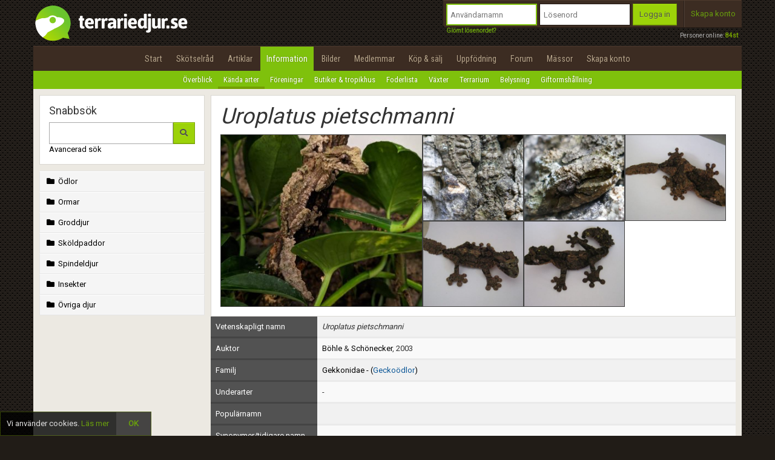

--- FILE ---
content_type: text/html; charset=utf-8
request_url: https://www.google.com/recaptcha/api2/anchor?ar=1&k=6LeoiMsrAAAAAGKIHasl5QyTbX8tEi9zaG9IGXHn&co=aHR0cHM6Ly93d3cudGVycmFyaWVkanVyLnNlOjQ0Mw..&hl=en&v=PoyoqOPhxBO7pBk68S4YbpHZ&size=invisible&anchor-ms=20000&execute-ms=30000&cb=mf9dgn3fqzwh
body_size: 48897
content:
<!DOCTYPE HTML><html dir="ltr" lang="en"><head><meta http-equiv="Content-Type" content="text/html; charset=UTF-8">
<meta http-equiv="X-UA-Compatible" content="IE=edge">
<title>reCAPTCHA</title>
<style type="text/css">
/* cyrillic-ext */
@font-face {
  font-family: 'Roboto';
  font-style: normal;
  font-weight: 400;
  font-stretch: 100%;
  src: url(//fonts.gstatic.com/s/roboto/v48/KFO7CnqEu92Fr1ME7kSn66aGLdTylUAMa3GUBHMdazTgWw.woff2) format('woff2');
  unicode-range: U+0460-052F, U+1C80-1C8A, U+20B4, U+2DE0-2DFF, U+A640-A69F, U+FE2E-FE2F;
}
/* cyrillic */
@font-face {
  font-family: 'Roboto';
  font-style: normal;
  font-weight: 400;
  font-stretch: 100%;
  src: url(//fonts.gstatic.com/s/roboto/v48/KFO7CnqEu92Fr1ME7kSn66aGLdTylUAMa3iUBHMdazTgWw.woff2) format('woff2');
  unicode-range: U+0301, U+0400-045F, U+0490-0491, U+04B0-04B1, U+2116;
}
/* greek-ext */
@font-face {
  font-family: 'Roboto';
  font-style: normal;
  font-weight: 400;
  font-stretch: 100%;
  src: url(//fonts.gstatic.com/s/roboto/v48/KFO7CnqEu92Fr1ME7kSn66aGLdTylUAMa3CUBHMdazTgWw.woff2) format('woff2');
  unicode-range: U+1F00-1FFF;
}
/* greek */
@font-face {
  font-family: 'Roboto';
  font-style: normal;
  font-weight: 400;
  font-stretch: 100%;
  src: url(//fonts.gstatic.com/s/roboto/v48/KFO7CnqEu92Fr1ME7kSn66aGLdTylUAMa3-UBHMdazTgWw.woff2) format('woff2');
  unicode-range: U+0370-0377, U+037A-037F, U+0384-038A, U+038C, U+038E-03A1, U+03A3-03FF;
}
/* math */
@font-face {
  font-family: 'Roboto';
  font-style: normal;
  font-weight: 400;
  font-stretch: 100%;
  src: url(//fonts.gstatic.com/s/roboto/v48/KFO7CnqEu92Fr1ME7kSn66aGLdTylUAMawCUBHMdazTgWw.woff2) format('woff2');
  unicode-range: U+0302-0303, U+0305, U+0307-0308, U+0310, U+0312, U+0315, U+031A, U+0326-0327, U+032C, U+032F-0330, U+0332-0333, U+0338, U+033A, U+0346, U+034D, U+0391-03A1, U+03A3-03A9, U+03B1-03C9, U+03D1, U+03D5-03D6, U+03F0-03F1, U+03F4-03F5, U+2016-2017, U+2034-2038, U+203C, U+2040, U+2043, U+2047, U+2050, U+2057, U+205F, U+2070-2071, U+2074-208E, U+2090-209C, U+20D0-20DC, U+20E1, U+20E5-20EF, U+2100-2112, U+2114-2115, U+2117-2121, U+2123-214F, U+2190, U+2192, U+2194-21AE, U+21B0-21E5, U+21F1-21F2, U+21F4-2211, U+2213-2214, U+2216-22FF, U+2308-230B, U+2310, U+2319, U+231C-2321, U+2336-237A, U+237C, U+2395, U+239B-23B7, U+23D0, U+23DC-23E1, U+2474-2475, U+25AF, U+25B3, U+25B7, U+25BD, U+25C1, U+25CA, U+25CC, U+25FB, U+266D-266F, U+27C0-27FF, U+2900-2AFF, U+2B0E-2B11, U+2B30-2B4C, U+2BFE, U+3030, U+FF5B, U+FF5D, U+1D400-1D7FF, U+1EE00-1EEFF;
}
/* symbols */
@font-face {
  font-family: 'Roboto';
  font-style: normal;
  font-weight: 400;
  font-stretch: 100%;
  src: url(//fonts.gstatic.com/s/roboto/v48/KFO7CnqEu92Fr1ME7kSn66aGLdTylUAMaxKUBHMdazTgWw.woff2) format('woff2');
  unicode-range: U+0001-000C, U+000E-001F, U+007F-009F, U+20DD-20E0, U+20E2-20E4, U+2150-218F, U+2190, U+2192, U+2194-2199, U+21AF, U+21E6-21F0, U+21F3, U+2218-2219, U+2299, U+22C4-22C6, U+2300-243F, U+2440-244A, U+2460-24FF, U+25A0-27BF, U+2800-28FF, U+2921-2922, U+2981, U+29BF, U+29EB, U+2B00-2BFF, U+4DC0-4DFF, U+FFF9-FFFB, U+10140-1018E, U+10190-1019C, U+101A0, U+101D0-101FD, U+102E0-102FB, U+10E60-10E7E, U+1D2C0-1D2D3, U+1D2E0-1D37F, U+1F000-1F0FF, U+1F100-1F1AD, U+1F1E6-1F1FF, U+1F30D-1F30F, U+1F315, U+1F31C, U+1F31E, U+1F320-1F32C, U+1F336, U+1F378, U+1F37D, U+1F382, U+1F393-1F39F, U+1F3A7-1F3A8, U+1F3AC-1F3AF, U+1F3C2, U+1F3C4-1F3C6, U+1F3CA-1F3CE, U+1F3D4-1F3E0, U+1F3ED, U+1F3F1-1F3F3, U+1F3F5-1F3F7, U+1F408, U+1F415, U+1F41F, U+1F426, U+1F43F, U+1F441-1F442, U+1F444, U+1F446-1F449, U+1F44C-1F44E, U+1F453, U+1F46A, U+1F47D, U+1F4A3, U+1F4B0, U+1F4B3, U+1F4B9, U+1F4BB, U+1F4BF, U+1F4C8-1F4CB, U+1F4D6, U+1F4DA, U+1F4DF, U+1F4E3-1F4E6, U+1F4EA-1F4ED, U+1F4F7, U+1F4F9-1F4FB, U+1F4FD-1F4FE, U+1F503, U+1F507-1F50B, U+1F50D, U+1F512-1F513, U+1F53E-1F54A, U+1F54F-1F5FA, U+1F610, U+1F650-1F67F, U+1F687, U+1F68D, U+1F691, U+1F694, U+1F698, U+1F6AD, U+1F6B2, U+1F6B9-1F6BA, U+1F6BC, U+1F6C6-1F6CF, U+1F6D3-1F6D7, U+1F6E0-1F6EA, U+1F6F0-1F6F3, U+1F6F7-1F6FC, U+1F700-1F7FF, U+1F800-1F80B, U+1F810-1F847, U+1F850-1F859, U+1F860-1F887, U+1F890-1F8AD, U+1F8B0-1F8BB, U+1F8C0-1F8C1, U+1F900-1F90B, U+1F93B, U+1F946, U+1F984, U+1F996, U+1F9E9, U+1FA00-1FA6F, U+1FA70-1FA7C, U+1FA80-1FA89, U+1FA8F-1FAC6, U+1FACE-1FADC, U+1FADF-1FAE9, U+1FAF0-1FAF8, U+1FB00-1FBFF;
}
/* vietnamese */
@font-face {
  font-family: 'Roboto';
  font-style: normal;
  font-weight: 400;
  font-stretch: 100%;
  src: url(//fonts.gstatic.com/s/roboto/v48/KFO7CnqEu92Fr1ME7kSn66aGLdTylUAMa3OUBHMdazTgWw.woff2) format('woff2');
  unicode-range: U+0102-0103, U+0110-0111, U+0128-0129, U+0168-0169, U+01A0-01A1, U+01AF-01B0, U+0300-0301, U+0303-0304, U+0308-0309, U+0323, U+0329, U+1EA0-1EF9, U+20AB;
}
/* latin-ext */
@font-face {
  font-family: 'Roboto';
  font-style: normal;
  font-weight: 400;
  font-stretch: 100%;
  src: url(//fonts.gstatic.com/s/roboto/v48/KFO7CnqEu92Fr1ME7kSn66aGLdTylUAMa3KUBHMdazTgWw.woff2) format('woff2');
  unicode-range: U+0100-02BA, U+02BD-02C5, U+02C7-02CC, U+02CE-02D7, U+02DD-02FF, U+0304, U+0308, U+0329, U+1D00-1DBF, U+1E00-1E9F, U+1EF2-1EFF, U+2020, U+20A0-20AB, U+20AD-20C0, U+2113, U+2C60-2C7F, U+A720-A7FF;
}
/* latin */
@font-face {
  font-family: 'Roboto';
  font-style: normal;
  font-weight: 400;
  font-stretch: 100%;
  src: url(//fonts.gstatic.com/s/roboto/v48/KFO7CnqEu92Fr1ME7kSn66aGLdTylUAMa3yUBHMdazQ.woff2) format('woff2');
  unicode-range: U+0000-00FF, U+0131, U+0152-0153, U+02BB-02BC, U+02C6, U+02DA, U+02DC, U+0304, U+0308, U+0329, U+2000-206F, U+20AC, U+2122, U+2191, U+2193, U+2212, U+2215, U+FEFF, U+FFFD;
}
/* cyrillic-ext */
@font-face {
  font-family: 'Roboto';
  font-style: normal;
  font-weight: 500;
  font-stretch: 100%;
  src: url(//fonts.gstatic.com/s/roboto/v48/KFO7CnqEu92Fr1ME7kSn66aGLdTylUAMa3GUBHMdazTgWw.woff2) format('woff2');
  unicode-range: U+0460-052F, U+1C80-1C8A, U+20B4, U+2DE0-2DFF, U+A640-A69F, U+FE2E-FE2F;
}
/* cyrillic */
@font-face {
  font-family: 'Roboto';
  font-style: normal;
  font-weight: 500;
  font-stretch: 100%;
  src: url(//fonts.gstatic.com/s/roboto/v48/KFO7CnqEu92Fr1ME7kSn66aGLdTylUAMa3iUBHMdazTgWw.woff2) format('woff2');
  unicode-range: U+0301, U+0400-045F, U+0490-0491, U+04B0-04B1, U+2116;
}
/* greek-ext */
@font-face {
  font-family: 'Roboto';
  font-style: normal;
  font-weight: 500;
  font-stretch: 100%;
  src: url(//fonts.gstatic.com/s/roboto/v48/KFO7CnqEu92Fr1ME7kSn66aGLdTylUAMa3CUBHMdazTgWw.woff2) format('woff2');
  unicode-range: U+1F00-1FFF;
}
/* greek */
@font-face {
  font-family: 'Roboto';
  font-style: normal;
  font-weight: 500;
  font-stretch: 100%;
  src: url(//fonts.gstatic.com/s/roboto/v48/KFO7CnqEu92Fr1ME7kSn66aGLdTylUAMa3-UBHMdazTgWw.woff2) format('woff2');
  unicode-range: U+0370-0377, U+037A-037F, U+0384-038A, U+038C, U+038E-03A1, U+03A3-03FF;
}
/* math */
@font-face {
  font-family: 'Roboto';
  font-style: normal;
  font-weight: 500;
  font-stretch: 100%;
  src: url(//fonts.gstatic.com/s/roboto/v48/KFO7CnqEu92Fr1ME7kSn66aGLdTylUAMawCUBHMdazTgWw.woff2) format('woff2');
  unicode-range: U+0302-0303, U+0305, U+0307-0308, U+0310, U+0312, U+0315, U+031A, U+0326-0327, U+032C, U+032F-0330, U+0332-0333, U+0338, U+033A, U+0346, U+034D, U+0391-03A1, U+03A3-03A9, U+03B1-03C9, U+03D1, U+03D5-03D6, U+03F0-03F1, U+03F4-03F5, U+2016-2017, U+2034-2038, U+203C, U+2040, U+2043, U+2047, U+2050, U+2057, U+205F, U+2070-2071, U+2074-208E, U+2090-209C, U+20D0-20DC, U+20E1, U+20E5-20EF, U+2100-2112, U+2114-2115, U+2117-2121, U+2123-214F, U+2190, U+2192, U+2194-21AE, U+21B0-21E5, U+21F1-21F2, U+21F4-2211, U+2213-2214, U+2216-22FF, U+2308-230B, U+2310, U+2319, U+231C-2321, U+2336-237A, U+237C, U+2395, U+239B-23B7, U+23D0, U+23DC-23E1, U+2474-2475, U+25AF, U+25B3, U+25B7, U+25BD, U+25C1, U+25CA, U+25CC, U+25FB, U+266D-266F, U+27C0-27FF, U+2900-2AFF, U+2B0E-2B11, U+2B30-2B4C, U+2BFE, U+3030, U+FF5B, U+FF5D, U+1D400-1D7FF, U+1EE00-1EEFF;
}
/* symbols */
@font-face {
  font-family: 'Roboto';
  font-style: normal;
  font-weight: 500;
  font-stretch: 100%;
  src: url(//fonts.gstatic.com/s/roboto/v48/KFO7CnqEu92Fr1ME7kSn66aGLdTylUAMaxKUBHMdazTgWw.woff2) format('woff2');
  unicode-range: U+0001-000C, U+000E-001F, U+007F-009F, U+20DD-20E0, U+20E2-20E4, U+2150-218F, U+2190, U+2192, U+2194-2199, U+21AF, U+21E6-21F0, U+21F3, U+2218-2219, U+2299, U+22C4-22C6, U+2300-243F, U+2440-244A, U+2460-24FF, U+25A0-27BF, U+2800-28FF, U+2921-2922, U+2981, U+29BF, U+29EB, U+2B00-2BFF, U+4DC0-4DFF, U+FFF9-FFFB, U+10140-1018E, U+10190-1019C, U+101A0, U+101D0-101FD, U+102E0-102FB, U+10E60-10E7E, U+1D2C0-1D2D3, U+1D2E0-1D37F, U+1F000-1F0FF, U+1F100-1F1AD, U+1F1E6-1F1FF, U+1F30D-1F30F, U+1F315, U+1F31C, U+1F31E, U+1F320-1F32C, U+1F336, U+1F378, U+1F37D, U+1F382, U+1F393-1F39F, U+1F3A7-1F3A8, U+1F3AC-1F3AF, U+1F3C2, U+1F3C4-1F3C6, U+1F3CA-1F3CE, U+1F3D4-1F3E0, U+1F3ED, U+1F3F1-1F3F3, U+1F3F5-1F3F7, U+1F408, U+1F415, U+1F41F, U+1F426, U+1F43F, U+1F441-1F442, U+1F444, U+1F446-1F449, U+1F44C-1F44E, U+1F453, U+1F46A, U+1F47D, U+1F4A3, U+1F4B0, U+1F4B3, U+1F4B9, U+1F4BB, U+1F4BF, U+1F4C8-1F4CB, U+1F4D6, U+1F4DA, U+1F4DF, U+1F4E3-1F4E6, U+1F4EA-1F4ED, U+1F4F7, U+1F4F9-1F4FB, U+1F4FD-1F4FE, U+1F503, U+1F507-1F50B, U+1F50D, U+1F512-1F513, U+1F53E-1F54A, U+1F54F-1F5FA, U+1F610, U+1F650-1F67F, U+1F687, U+1F68D, U+1F691, U+1F694, U+1F698, U+1F6AD, U+1F6B2, U+1F6B9-1F6BA, U+1F6BC, U+1F6C6-1F6CF, U+1F6D3-1F6D7, U+1F6E0-1F6EA, U+1F6F0-1F6F3, U+1F6F7-1F6FC, U+1F700-1F7FF, U+1F800-1F80B, U+1F810-1F847, U+1F850-1F859, U+1F860-1F887, U+1F890-1F8AD, U+1F8B0-1F8BB, U+1F8C0-1F8C1, U+1F900-1F90B, U+1F93B, U+1F946, U+1F984, U+1F996, U+1F9E9, U+1FA00-1FA6F, U+1FA70-1FA7C, U+1FA80-1FA89, U+1FA8F-1FAC6, U+1FACE-1FADC, U+1FADF-1FAE9, U+1FAF0-1FAF8, U+1FB00-1FBFF;
}
/* vietnamese */
@font-face {
  font-family: 'Roboto';
  font-style: normal;
  font-weight: 500;
  font-stretch: 100%;
  src: url(//fonts.gstatic.com/s/roboto/v48/KFO7CnqEu92Fr1ME7kSn66aGLdTylUAMa3OUBHMdazTgWw.woff2) format('woff2');
  unicode-range: U+0102-0103, U+0110-0111, U+0128-0129, U+0168-0169, U+01A0-01A1, U+01AF-01B0, U+0300-0301, U+0303-0304, U+0308-0309, U+0323, U+0329, U+1EA0-1EF9, U+20AB;
}
/* latin-ext */
@font-face {
  font-family: 'Roboto';
  font-style: normal;
  font-weight: 500;
  font-stretch: 100%;
  src: url(//fonts.gstatic.com/s/roboto/v48/KFO7CnqEu92Fr1ME7kSn66aGLdTylUAMa3KUBHMdazTgWw.woff2) format('woff2');
  unicode-range: U+0100-02BA, U+02BD-02C5, U+02C7-02CC, U+02CE-02D7, U+02DD-02FF, U+0304, U+0308, U+0329, U+1D00-1DBF, U+1E00-1E9F, U+1EF2-1EFF, U+2020, U+20A0-20AB, U+20AD-20C0, U+2113, U+2C60-2C7F, U+A720-A7FF;
}
/* latin */
@font-face {
  font-family: 'Roboto';
  font-style: normal;
  font-weight: 500;
  font-stretch: 100%;
  src: url(//fonts.gstatic.com/s/roboto/v48/KFO7CnqEu92Fr1ME7kSn66aGLdTylUAMa3yUBHMdazQ.woff2) format('woff2');
  unicode-range: U+0000-00FF, U+0131, U+0152-0153, U+02BB-02BC, U+02C6, U+02DA, U+02DC, U+0304, U+0308, U+0329, U+2000-206F, U+20AC, U+2122, U+2191, U+2193, U+2212, U+2215, U+FEFF, U+FFFD;
}
/* cyrillic-ext */
@font-face {
  font-family: 'Roboto';
  font-style: normal;
  font-weight: 900;
  font-stretch: 100%;
  src: url(//fonts.gstatic.com/s/roboto/v48/KFO7CnqEu92Fr1ME7kSn66aGLdTylUAMa3GUBHMdazTgWw.woff2) format('woff2');
  unicode-range: U+0460-052F, U+1C80-1C8A, U+20B4, U+2DE0-2DFF, U+A640-A69F, U+FE2E-FE2F;
}
/* cyrillic */
@font-face {
  font-family: 'Roboto';
  font-style: normal;
  font-weight: 900;
  font-stretch: 100%;
  src: url(//fonts.gstatic.com/s/roboto/v48/KFO7CnqEu92Fr1ME7kSn66aGLdTylUAMa3iUBHMdazTgWw.woff2) format('woff2');
  unicode-range: U+0301, U+0400-045F, U+0490-0491, U+04B0-04B1, U+2116;
}
/* greek-ext */
@font-face {
  font-family: 'Roboto';
  font-style: normal;
  font-weight: 900;
  font-stretch: 100%;
  src: url(//fonts.gstatic.com/s/roboto/v48/KFO7CnqEu92Fr1ME7kSn66aGLdTylUAMa3CUBHMdazTgWw.woff2) format('woff2');
  unicode-range: U+1F00-1FFF;
}
/* greek */
@font-face {
  font-family: 'Roboto';
  font-style: normal;
  font-weight: 900;
  font-stretch: 100%;
  src: url(//fonts.gstatic.com/s/roboto/v48/KFO7CnqEu92Fr1ME7kSn66aGLdTylUAMa3-UBHMdazTgWw.woff2) format('woff2');
  unicode-range: U+0370-0377, U+037A-037F, U+0384-038A, U+038C, U+038E-03A1, U+03A3-03FF;
}
/* math */
@font-face {
  font-family: 'Roboto';
  font-style: normal;
  font-weight: 900;
  font-stretch: 100%;
  src: url(//fonts.gstatic.com/s/roboto/v48/KFO7CnqEu92Fr1ME7kSn66aGLdTylUAMawCUBHMdazTgWw.woff2) format('woff2');
  unicode-range: U+0302-0303, U+0305, U+0307-0308, U+0310, U+0312, U+0315, U+031A, U+0326-0327, U+032C, U+032F-0330, U+0332-0333, U+0338, U+033A, U+0346, U+034D, U+0391-03A1, U+03A3-03A9, U+03B1-03C9, U+03D1, U+03D5-03D6, U+03F0-03F1, U+03F4-03F5, U+2016-2017, U+2034-2038, U+203C, U+2040, U+2043, U+2047, U+2050, U+2057, U+205F, U+2070-2071, U+2074-208E, U+2090-209C, U+20D0-20DC, U+20E1, U+20E5-20EF, U+2100-2112, U+2114-2115, U+2117-2121, U+2123-214F, U+2190, U+2192, U+2194-21AE, U+21B0-21E5, U+21F1-21F2, U+21F4-2211, U+2213-2214, U+2216-22FF, U+2308-230B, U+2310, U+2319, U+231C-2321, U+2336-237A, U+237C, U+2395, U+239B-23B7, U+23D0, U+23DC-23E1, U+2474-2475, U+25AF, U+25B3, U+25B7, U+25BD, U+25C1, U+25CA, U+25CC, U+25FB, U+266D-266F, U+27C0-27FF, U+2900-2AFF, U+2B0E-2B11, U+2B30-2B4C, U+2BFE, U+3030, U+FF5B, U+FF5D, U+1D400-1D7FF, U+1EE00-1EEFF;
}
/* symbols */
@font-face {
  font-family: 'Roboto';
  font-style: normal;
  font-weight: 900;
  font-stretch: 100%;
  src: url(//fonts.gstatic.com/s/roboto/v48/KFO7CnqEu92Fr1ME7kSn66aGLdTylUAMaxKUBHMdazTgWw.woff2) format('woff2');
  unicode-range: U+0001-000C, U+000E-001F, U+007F-009F, U+20DD-20E0, U+20E2-20E4, U+2150-218F, U+2190, U+2192, U+2194-2199, U+21AF, U+21E6-21F0, U+21F3, U+2218-2219, U+2299, U+22C4-22C6, U+2300-243F, U+2440-244A, U+2460-24FF, U+25A0-27BF, U+2800-28FF, U+2921-2922, U+2981, U+29BF, U+29EB, U+2B00-2BFF, U+4DC0-4DFF, U+FFF9-FFFB, U+10140-1018E, U+10190-1019C, U+101A0, U+101D0-101FD, U+102E0-102FB, U+10E60-10E7E, U+1D2C0-1D2D3, U+1D2E0-1D37F, U+1F000-1F0FF, U+1F100-1F1AD, U+1F1E6-1F1FF, U+1F30D-1F30F, U+1F315, U+1F31C, U+1F31E, U+1F320-1F32C, U+1F336, U+1F378, U+1F37D, U+1F382, U+1F393-1F39F, U+1F3A7-1F3A8, U+1F3AC-1F3AF, U+1F3C2, U+1F3C4-1F3C6, U+1F3CA-1F3CE, U+1F3D4-1F3E0, U+1F3ED, U+1F3F1-1F3F3, U+1F3F5-1F3F7, U+1F408, U+1F415, U+1F41F, U+1F426, U+1F43F, U+1F441-1F442, U+1F444, U+1F446-1F449, U+1F44C-1F44E, U+1F453, U+1F46A, U+1F47D, U+1F4A3, U+1F4B0, U+1F4B3, U+1F4B9, U+1F4BB, U+1F4BF, U+1F4C8-1F4CB, U+1F4D6, U+1F4DA, U+1F4DF, U+1F4E3-1F4E6, U+1F4EA-1F4ED, U+1F4F7, U+1F4F9-1F4FB, U+1F4FD-1F4FE, U+1F503, U+1F507-1F50B, U+1F50D, U+1F512-1F513, U+1F53E-1F54A, U+1F54F-1F5FA, U+1F610, U+1F650-1F67F, U+1F687, U+1F68D, U+1F691, U+1F694, U+1F698, U+1F6AD, U+1F6B2, U+1F6B9-1F6BA, U+1F6BC, U+1F6C6-1F6CF, U+1F6D3-1F6D7, U+1F6E0-1F6EA, U+1F6F0-1F6F3, U+1F6F7-1F6FC, U+1F700-1F7FF, U+1F800-1F80B, U+1F810-1F847, U+1F850-1F859, U+1F860-1F887, U+1F890-1F8AD, U+1F8B0-1F8BB, U+1F8C0-1F8C1, U+1F900-1F90B, U+1F93B, U+1F946, U+1F984, U+1F996, U+1F9E9, U+1FA00-1FA6F, U+1FA70-1FA7C, U+1FA80-1FA89, U+1FA8F-1FAC6, U+1FACE-1FADC, U+1FADF-1FAE9, U+1FAF0-1FAF8, U+1FB00-1FBFF;
}
/* vietnamese */
@font-face {
  font-family: 'Roboto';
  font-style: normal;
  font-weight: 900;
  font-stretch: 100%;
  src: url(//fonts.gstatic.com/s/roboto/v48/KFO7CnqEu92Fr1ME7kSn66aGLdTylUAMa3OUBHMdazTgWw.woff2) format('woff2');
  unicode-range: U+0102-0103, U+0110-0111, U+0128-0129, U+0168-0169, U+01A0-01A1, U+01AF-01B0, U+0300-0301, U+0303-0304, U+0308-0309, U+0323, U+0329, U+1EA0-1EF9, U+20AB;
}
/* latin-ext */
@font-face {
  font-family: 'Roboto';
  font-style: normal;
  font-weight: 900;
  font-stretch: 100%;
  src: url(//fonts.gstatic.com/s/roboto/v48/KFO7CnqEu92Fr1ME7kSn66aGLdTylUAMa3KUBHMdazTgWw.woff2) format('woff2');
  unicode-range: U+0100-02BA, U+02BD-02C5, U+02C7-02CC, U+02CE-02D7, U+02DD-02FF, U+0304, U+0308, U+0329, U+1D00-1DBF, U+1E00-1E9F, U+1EF2-1EFF, U+2020, U+20A0-20AB, U+20AD-20C0, U+2113, U+2C60-2C7F, U+A720-A7FF;
}
/* latin */
@font-face {
  font-family: 'Roboto';
  font-style: normal;
  font-weight: 900;
  font-stretch: 100%;
  src: url(//fonts.gstatic.com/s/roboto/v48/KFO7CnqEu92Fr1ME7kSn66aGLdTylUAMa3yUBHMdazQ.woff2) format('woff2');
  unicode-range: U+0000-00FF, U+0131, U+0152-0153, U+02BB-02BC, U+02C6, U+02DA, U+02DC, U+0304, U+0308, U+0329, U+2000-206F, U+20AC, U+2122, U+2191, U+2193, U+2212, U+2215, U+FEFF, U+FFFD;
}

</style>
<link rel="stylesheet" type="text/css" href="https://www.gstatic.com/recaptcha/releases/PoyoqOPhxBO7pBk68S4YbpHZ/styles__ltr.css">
<script nonce="GiZCpBrc5Yq6cSz0VbbiiQ" type="text/javascript">window['__recaptcha_api'] = 'https://www.google.com/recaptcha/api2/';</script>
<script type="text/javascript" src="https://www.gstatic.com/recaptcha/releases/PoyoqOPhxBO7pBk68S4YbpHZ/recaptcha__en.js" nonce="GiZCpBrc5Yq6cSz0VbbiiQ">
      
    </script></head>
<body><div id="rc-anchor-alert" class="rc-anchor-alert"></div>
<input type="hidden" id="recaptcha-token" value="[base64]">
<script type="text/javascript" nonce="GiZCpBrc5Yq6cSz0VbbiiQ">
      recaptcha.anchor.Main.init("[\x22ainput\x22,[\x22bgdata\x22,\x22\x22,\[base64]/[base64]/[base64]/ZyhXLGgpOnEoW04sMjEsbF0sVywwKSxoKSxmYWxzZSxmYWxzZSl9Y2F0Y2goayl7RygzNTgsVyk/[base64]/[base64]/[base64]/[base64]/[base64]/[base64]/[base64]/bmV3IEJbT10oRFswXSk6dz09Mj9uZXcgQltPXShEWzBdLERbMV0pOnc9PTM/bmV3IEJbT10oRFswXSxEWzFdLERbMl0pOnc9PTQ/[base64]/[base64]/[base64]/[base64]/[base64]\\u003d\x22,\[base64]\x22,\[base64]/DqMKqwq/CkcOlDDjCvMKDw6PDpGYFwoLCoWHDn8OOUcKHwrLCg8KQZz/DvVPCucKyKsKmwrzCqEdCw6LCs8OFw5lrD8K6D1/CusKBb0N7w73ChAZIfsOwwoFWXMKkw6ZYwrU9w5YSwronasKvw67CksKPwrrDk8KlME3DiWbDjUHCuj9RwqDCihM6acKxw7F6bcKEDT8pJS5SBMOAwqLDmsK2w5nCn8KwWsOjBX0xCMKWeHs3wq/DnsOcw7PCkMOnw7w2w5pfJsO9wq3DjgnDgHcQw7Fvw71RwqvCgX8eAW1Rwp5Vw6LCkcKEZWomaMO2w6U6BGBnwpVhw5U+GUk2wr7CtE/Dp286V8KGZz3CqsO1DmpiPkvDqcOKwqvCnCAUXsOVw7rCtzFjMUnDqzjDsW8rwqpDMsKRw6jChcKLCRkIw5LCoxfCngN0wqobw4LCulYQfhctwrzCgMK4GcKCEjfCq27DjsKowpPDtn5Lc8KudXzDgQTCqcO9wpVwWD/[base64]/CqcKFUgrDvcOiwpzCvS0qZMO+ZcOnw4Qzd8Ocw4vCtB0Uw7rChsOOBhfDrRzCgMKdw5XDnifDolUscsKUKC7DvkTCqsOaw5c+fcKIVgsmScKZw63ChyLDtcKMGMOUw4zDicKfwosdTC/CoH/Drz4Rw4ZLwq7DgMKZw4nCpcK+w6fDthh+ZMKeZ0QUblrDqUImwoXDtWXCrlLCi8OBwqpyw4kgMsKGdMO/QsK8w7lYUg7DnsKMw5tLSMOzSQDCusKRwrTDoMOmXxDCpjQKfsK7w6nConfCv3zCpgHCssKNFsOww4t2HMOkaAApGsOXw7vDv8K8woZmdUXDhMOiw4/[base64]/DhBUqwo4MMShib8KZw6fDoj/CiCLCpwdww67DlcO6J2rCpghBc3vCmEHCiX4GwqBEw6rDmMKFw6PDmHvDocKqw67CnsOhw59jGcOFXcOeFhcpHVQ/bcOgw6Z/wphTwqovw5sbw7N5w4IAw5vDq8O2UQVzwplBTSDCoMKcMcK0w5vCicK5F8K8HQ3DkzzCtMK9GTnCucO+wo/[base64]/[base64]/DlxkewqLCu11fNMOBHMOxwo1Aw5JtwpTCkMKJAQtyw7JJw7/CgV3Dg1nDhVPDn0QMw759cMK+UmfChjRCfXAkZcKPwpDCvhhyw4vDpMOEworDr0hYJmgzw6PDrV7DgFo6HQ9AQMKRwoUUcsOKw6/DsB0EEMOvwqrCscKMPMOQQ8OnwopHZcOCIQ8pUMOjw5PCv8Knwpc4w7MxSVjCqwbDisKqw5DDgcOUAT1XUkoPN0vDq3TCoBrDujFwwovCo0zCvgXCvsKWw7ENwrA4HVlFBsOWw7vDoQUuwqbChhZswp/CkWk/w7smw5FVw7cowoHCiMOqCMOfwrlfTFtnw6DDonLCjcKgZkxtwrPDphoBFcKpNAcVPixrG8O7wprDrMKiU8KIwr/DgzfDuC7CiwAWw7nCqAzDjT3Dp8O4Q3QOwoPDnjfDtQ/Cp8KqYhI5VMKkw5pvAS3DksKww6bCjcK8YcOLwrUQWC8VYQbCvCrCtMO0McK6VVrCnkd7S8KrwqtHw6ZZwqTClsOUwrvCq8K0OMOwXTzDgsOCwrrChVdLwqQecMKFw4AJQMOHOXjDpHTClww/[base64]/dcOtwpB2w5B4wpB9w48vw4QNw6TDl8KpbMK+wrnDjMK9ccKYYsKJEcOBJ8OXw4DCtXI8wqQewrU/[base64]/[base64]/DrcOww5E/L3PCh8KAYzDCmGw+wqXDhB7CmkjDgjcJwqHDsxXDnkZkLD83w7nCqDjDhcKIby41WMOxDgXClMOpw6/Csy7CmMKoQElsw6xJwp90bTXCqAnDosOQw6ILw4XCkxvCgQlRwoXDsT9iL2A/wqQuwqLDicOxw7UGw4RYbcO8cn4SKy4DbmvCqsOywqcRwrBmw4fCg8O6a8KzNcKcXUDCpWzCtcOtQyhiNnJRw5JsN1jDk8KCU8K5wpfDjXfCvcOYw4XDpcKJw4/Dl3vCnsO3DVbDiMOewr/DgMKxwqnDvsOPC1TDnV7DpcKXw5DClcKLHMKawoHCpRkcJk1FUMOGYBBlLcO9RMKrAmIowoTCk8OzfMORekQ4w4DDmUwNwrA5BMKyw5vCk3Ivw5AZD8Khw6DChsODw5HCr8KWLsKETzZVDw/DnsOEw78Ywr9KV0MBw4/Dhl3CjcKcw7/CrMOCwqbCvsOUwrUfX8KnfiTCsQ7DvMOowod8PcKbIlDChAnDgMKAw6DDpcOeRAfDlcOSSCfCuC05UsKVw7DDqMOLw5FTMWdpN1bChsKNwrshWMOZRErDqMKGMx/Co8OuwqI7ZsKoQMOxfcKifcONwohDw5PCvDo+w7hKwq7DuEtPw6bCj0wlwojDlH9OMMOZwpdQw5/DmAvCvkU9w6fCgcK+w7XDhsKEw4RKCHh3XVvCnztZSMKIXnzDiMKbWChwY8OkwqcELBcVX8OJw6rDszPDl8OtS8O9dsO+PMK+woFVZiE8aCUtbB9pwr/DnUItCDhVw6x3wok6w47Dih58TiEQFGXCnsKJwpxYSQg/M8OMwp7DhBfDn8OFImnDiz5wExxNwozCoQ8QwqUUfkXCiMOxwpzCoDbCvBvCiQEnw6jDlMK7woY5w6xGe0TCvsKfw5zCjMKiT8O9XcODwohFwo4tdAXDlcKlwojChjRJJXfCtcOgdsKqw751wrrCqVNlEMO/FMKMSkvCrk0uEkzCoHnCvsO9wr0zacKsHsKFw69jBcKsecO7w63CnUXCksOLw4YATsOJTRMeJcOHw6fClMKlw7rChEYSw4Ztwo/CjUgTLy5Vwo3Ckj7Dtn4MUhYvGDVnw5TDvRx3Dz9YXMK6w6A+w4TCpMOQB8OOwoZDJsKZTcKVVHd3w6zDhlbDhcKxw4bCjXnDpg/DiwsIahkDeUoQZ8KwwrRCw4FCIR4ww7/CrxUYw6rCjT1mw5MxDHnDlkBPw4bDlMK8w7VhTGHCiF7CsMKbFcKuw7PDoE4nY8Kdw6bDvcO2CEw7w47CqMO6dMKWwrDDlzrDnWM9VsKhwrPCjMOse8K6wqZUw51MEnXCtcKhIBxmPD/[base64]/w5/CtsKWSR4swo3Cn8KRw5JWKMOXw4vCoivCvsO0w5wPw5LDnsKYwoLCu8KCw7HCg8KGw7d/wo/DqsODNTs3EMKXw6TDgsK3w6pWI38PwrVhTUDCujfDiMO9w77ClsKFCcKLTQfDmlohwrYKw6tSwq/DljvDpMOVMTDDu2DCvcKmwq3DiibDlEnCgsOswqFIFD/CqUUewp1ow5wrw5NiOsOzDl5Nw6fCg8Kew6XDqSPCkDXCh2bChVPCtDd7HcOqGUFQBcOdwqDDgwM/w7DDoC7DmsKSNMKVc0HDi8KUw4PCpnXDoysIw6rCuTsRQ3FFwoxsMsOWRcKbwrPCpHHCoGHCtcKQUMOmGwJjfjcgw5rDjsK6w4fCiEViZQTDlhk/[base64]/[base64]/DucKZBsKdw515Z8KUDk7ChcKgNXwKWsKJZiZiw7QzesOEfy3CicOnwqnCmD1sWMKLeBozwr9Jw6LCucObLMKERcObwrcFwoHCk8Kow6XDiCIoXsOawrd0wo/DgXcRw6jDrRLCtMKLwoAZwovDny3CrCBLw5UpfsKXw57Dl1bDicKkwqvDhMOew7UWVsOPwq0mUcKZU8KsRMKswpLDrjZgw6cLbVElVH8fF27DhMK3IlvDtcO4PcOBw4TCrSTCjMK7fhkNF8OGYmYRUcOObxfDshBaNcOkw7TCncKNHm7CsnvDsMORwq/[base64]/DsGLCpi/[base64]/CuVBDwrNaRcOwcsKRw79aw49wLcO6SMKKTcOqCMKiw4chL03CnVjCtcONwpHDpMO3TcKFw6bDg8Khw5VVDsK9CMOPw6wEwrpdw4Bywqh5wqvDjsKuw4LDj2tQX8KXC8KDw4IdwojCjcOjw5oLQAtnw47DnndIBTvComQ9E8KGw70swpDCmg1Uwq/[base64]/VcOLwojDiyjCvX7CqD3DihHDj0PClcOewqBTwohvw4JITB/DkMOcwoPDsMKIw4/CnlrCnsKbw7lFZhgkwqt8w40gSADCrsODw7cywrVUGT7DkMKOeMKTZl4nwoUFcxTDg8KFwqfDjcKYZknCtC/CncOfY8KsCsKpw5DCoMKTEEJVwozCkMKVCcKGJQ/DumbCkcKAw7hLB2zDhyHCjsOYw4jCm2QXd8OHw4cbwrogwo9WOSoWeQE9w7zDhAUWL8OWwrFPwqd9wrDCtMKqwo/Csn8TwrYQwpQRRGBTwr18wrQWw7/[base64]/CvxBywoImNsOjwqfCnMO0SsOWRGTCumIRdWNFQTvCnQnCicKyQHUcwrrDt31ywr/CsMKkw57CksOIKRLCiCnDnQ7DlkpgPcOaJz4QwqnDg8OkXcKGPn8mFMKTw7Ezwp3DjcObSMOzfGbDvE7DvcKYB8KrMMKZw5MBw5vCqTI/Z8KIw6wWwp5BwotYwoNZw7oXw6HDuMKlQm3DvF1lFgjCgEnDgyo1XCwCwqYFw5PDv8KGwpkHUsOuFkpxP8OMDsKJVcKlwoJtwplKTMOsAFp3wojClMOJw4DDozhJXVLClQQnI8Khby3Cv2PDr3LCjMKif8Oaw7PCi8OJUcODTkLDjMOmwrp/w7I4a8Okwp/[base64]/w4sPwrprXBVCJMKvw5BxZMKxZcKrQcKvO3/[base64]/Cv8KafMKSwq9HXUMkw4d3wp7CiGwcw5XDmSYbPmHDvj3CtHjDmcK1QsKvwpFtWX/CqBrDswbCgCbDpFsIwo9LwrpQw6/[base64]/CmMO9Z8Oxw7VOwqzDhsO4w6pRw5lAw7XDskBLMB7DhsKFY8Ohw6tlUsOfcsKSfXfDqsOIKQsOwojClsKhQcKBDyHDpxnCrcONbcKbHsOHdsOEwp4FwqjDrxJ2w7oPC8Oxw5DDp8KvfgQ5w57CjMOuc8KMaBkSwrFXXsOzwr9JBsKNEsOIwrURw7/[base64]/DniXDt8KqwoZCQl/Dm8K6C3jCrDkGw6YtTi1mFHsFwpHDhcKfw5vCqMKWw6jDowbCnBhoPcO5wpFFEsKTLm3ClElRwo3CkcK/wpjDlsOkw5LDkxTCvxLDv8ONwpsswoDCn8O1SEcQbcKBw5vDr3PDkSHCjx/CtMKwAhJfORkAQVRLw7wTw45wwqnCmsKTwqhow4HCi0XCi2HCrBc3BMKUDRBJNcKzHMKuwovDjsKZcFJ9w7fDvcOJwrdFw7DCtsKVT37CosKkbh/Dm0IGwqEHasKRYgxow6k9w5MqwovDvT3CpwlywqbDi8Kvw5JudsKYworCnMK2woPDvEXCg3lVTU/CpMOgfjE2wr5Awp5fw7HCuihXJcKxamsaI3/[base64]/wqVnwq/DscO4wrEzwo/CgiLCoMOiC8OYw7TDmMOBaBTDoUbDucOqwrMgTQwdwpwNwqN0woPDi3jDsB8YJsOaVwVrwqjCnRfCpcOtb8KFP8OwXsKWw5DCjsKcw5BAFHNbw5LDtsOyw4PCjcK6w6YAXMKIW8O9w79kwqXDtXvCscKRw6/Cs1vDiH1EKRPDt8KPwo0ow67DiRvClMObQcOUHsKSw7/CssOlwpp3w4HCpxLDqMOow5zCim/DgsODKMOhS8OJVhLDt8KLLsKJZWp8wo9TwqbDo13DjMOow7VOwqVUZnNpwr7DncO3w7zDsMOBwp7DjcKNw6sXwpttEcK1SsOHw53CnsK+w7fDssKnwo0rw5TCkitMQUg0eMOGw6cvw4LClFrDuCLDh8KBwo/DkTjCj8OrwrkLw6vDsG/[base64]/CkWDDhBdAbcKqw79Twr/DmMOXZ8OyBEHDscOvM8OxUMK9wqbDmcKhLjVQcMOzw5bDo3/Ck3Qxwp0rQsKzwrLCqsOWMScsUsOVw4nDnnM2XMKPw6jChWvDrMOow7I7fV1nwovDk33ClMOnw6BiwqjCoMKmw5PDpB1dY0bCoMKXNcKmwqXCv8O/wqIVw5TCp8KaP2/DgsKDYRvCl8K/XwPCigHCrMO2fg7CsRXDn8Ksw6t4e8OLHMKYCcKGPgDDoMO6asOgFsOJH8Klw7fDpcKkQS1dw67CvcOhUG/ChsOHSsKkAsO5wpQ7woVrbcOWwpDDsMKxfsKoBhfCpBrCncOTwpVVwppAw7Yow5rClHnCrHPDnCjDtQDDgsOYCMOfwqPDusOAwpvDtsOnw6/DjWAsBsOmWVXCrTMvw5XDr3h9w4s/[base64]/DvcODHiRyw4oSw6geOMOOHcK8Y8OIwppnNcKuCU7CoknDvsKTwrkQF3jCnT7DjcK2bcObT8OcN8K7w75/[base64]/Dh8OOwp0Qw7TCnzM0w57CpwB2w4TDkWENwqUQwrpFHGnDkcOpMMOLw55wwqLCtMKmw6LCiEDDq8KORcK/w4bDscKeYsOYwqnCgGjDg8OoTlnDrHg5QsOkwpTChcKaKVZZwr1CwrM0ElIZbsO3w4PDvMKtwrrCklXCr8OVwol+NAbDv8K8O8Khw53Chz4Nw73Cj8Oewr12N8O1wrtbesKGOjvDu8OpLRnDo0XClTHDoQ/DhMOdwpY0wrPDrktSOxRlw53DimTCtBZdG00NDMOUDcKJbnLCncO3PXIldj7DnB7DqsOYw4wQwr3DnsKQwo4Dw6MXw6TCkgzDqMKEYFvCnQPDrmkVw4PDgcKUw6IndcKjw4rCm3Ejw7/CtcKIw4NUw7/[base64]/CssKFXGRuQcKXw6p/[base64]/O1rCnEk9BkjDicKeFHQ4woVawqUSXAwqJ8ODwozCinXDj8OxTBbCg8KCCHFLwrdqwp43S8OyTsKiwoQlw53DqsOQwoMSw7towqEkRjvDl2vDpcKsHlYqwqLCrgjDn8K4w5YPc8O/w7DCqiIyJcKJfF/Dt8KPQMKOw4oPw5FMw6wow6s/OcOgYSAuwqdwwp/CkcODVSo1w6DCpmQ2XsK9wp/[base64]/DqcKETDzDqAd5K3bDncKQbTEiayvDj8OYWj08UMOhw5ZXHMOIw5rDngrDmWUkw79YeRs9w603R27CsFnCtDDDucOUw6TCg3MsJFvCjXk0w5fDgcOCYmUIFU/Dt0gPX8Kewq/CqADCgTrCicO3wpDDuCrCnFvChsOCwpnDvsKSYcOiwqVqAWUGQU3DllrCpkpZw4rDgsOidwMkPMOmworDvGHCjDRiwp7DjkFELcK6LVbCpy3CvMKQAcKJORHDrcOGccKBEcKRw4LDjiQuWhnCt0BqwoVdwpjDhcKybMKFIcKNHcOYw5LDvcO/wpglw6UHw5XCv2bCrhkWcxNrw50Xw7jClBclYWwtCH9nwqkXRnpSFMOowrDCnDzCviQRMMOAw5hSw6Emwp/DksO1wq0aEmjDicKdVF7DiEJQwrVQwpHDnMK/R8KowrUrwqzCgx1LCsOaw4bDukPDsRrDrMK2woxUwrtMEFcGwo3DocKhw6HCig16w5vDi8KfwqoAfGNvwpbDgybCoj9Pw5TDkw7DoRFdw4bDqQ3Cim0jw4/CvhfDt8OzNsOvdsK9wrbCqDPDqsOLKsO6Xm9nwpjDmkLCo8KWwpbDtsKNPsONwqLDh1FXDMK7w63CpsKEX8O1wqbCtsOjNcKVwrFSw5BSQBYpc8O/GcKBwptawqccwrB7Q0loIETDqj7Dv8O7wqw/wrQVw5/[base64]/DijEALj1jw63Dv8OaBG/DjcOowp92DcKZwqQXwpXDtAPCocORORgSJHUVacKIH2IQw5LCpR/[base64]/B2DDsm0qVBV9ZMKLSsKPwqPDucOJw6svCMOJwqzDn8OEwqtvLkU2X8KIw4tpfMKvBBPCilrDrUZIcMO4w5rDhgkyRVwswpbDs0YWwrbDrGcRbVNHDsOFRW51wrPCtkfCrsKAfcO3w7/DjzpXwogxJVUXTn/ClcK5w5ECwpXDssOMIAtmb8KaNVrCn3TDk8KEYU5JM0HCmsO6YSModwUlwqAEwqLDtGbDhsOEKMKjO0vDk8KaEAfDicObCTwFworCnVzDhsKew5bDnsKXw5Etw5LDtsKMYC/DsAvDskwEw5wywrTCj2pIw4XDnWTCjCUXwpHDjio2bMOxwpTCsnnDlCxkw6U6w4rCvMOJw4F5KSBBOcOpX8O7AsOWw6BDwqfCrMOsw4Q4K1xBEcKgWRMZFiM6w4HDkGvCkT1YfQY3w4LCmWV4w7zCkVRfw6XDnwXCrcKNL8K4PVMXw7/CqcK8wrjCkMORw6PDvMO1wrfDn8KGwr/Dm0nDi2s4w49qwrbDr0bDpMKQJlkxbzIrw6UtAXVnwpUCI8OqG1JXU3PCosK+w6LDmMKawqFmw6Rewph+YmTDoX/DtMKlQSRHwqZ7RMOcbMOew7EhYsKLw5cowo5NXHQUw4x+w5o4PMKFJ3/DrW7Cvxlow7LDkMK6wpPCnsO6w6LDkxzClWfDmMKbPsKJw6XDhcKVEcOnwrHCjxhkw7YMOcKBw7sowp9Jwo7CpsKfLMKpw7hIwrkFSg3DlcOzw4nDti1dwpbCgsK/A8Odwoczwp3DnFPDsMKqw5rDvMKrLjrDpD3DkcO1w4olwq7DsMKHwpBXwpsUUWbDqmXCgljCm8OSI8Oyw7clEUvDrsOLwqQKfR3DocOXw4fCgTrCg8OYwobDg8OTR0l0UcKcOA7CtsKYw50fK8Kuw7VIwrE5wqbCt8OGTTPCtsKGaTMQRcOLw7F2YnFWEF/[base64]/HcOxw6NkK0sqMgDDpEAjwo3DvlxFWMOnwrjChsOWdwURwrMnwpjDsCPDpmwkwoo0RMOKDA5nw4DDuHXCvz5cV0jCnC5vf8OoHMOEwoXDvHc9w7pWZcOFw7/DvcK6BMK5w7bDg8Kpw6xcw7wgTMKIw7jDk8KqIi1qTcO+d8OrHcO/wplaQn0EwpFhw6dpYH0EFA3DtVlFEsKDZl9bexMpwogAI8KXw4XCj8OGExgMw7N/J8KtEcOBwrInNXjCjzY8O8KwaxPDusOSEMOGwr9bIMKJw5jDhSBCw74Ew7hpZ8KNPBfCucO5BsK/wp3DksOMwqoUXXzCknXDiTcTwrAmw5DCqcKOQ23Ds8OzMWHDksO7G8K7HQ3DiBpDw79TwrPCmhIFO8O0FDcAwpUZasKowp/[base64]/CvsK4aMOeI15UFcOOw5Nlw6zDqERuwrvDu8OiwpQGwrI6w7fDqybChmzDhF3Ci8KRZcKLbDhlwqPDv37DmDkrcEXCri7CjcOEwqTDocOzcnluwqTDtsKsYkHCmcKgw4R/w5MRJ8KrAcO6HcKEwrNLacO8w7pVw6XDokYOB3Z5HMK/w4JEM8OfHzsmalErS8OxZMO9wrUHw7YmwpVTXMOyLsKWY8OsVR7CvS1bw5F/w5XCqMKLQhVPU8KdwoUeEHHDtlrCpSDDkR5ONy/Csj4AVcKgdsKqZFXCpcKGwoLCtH/Dk8OUw6BqVDx8wp9Ww5rDvGoLw4rCh0MpeGfDjsKBAGdjwoN0wpEAw6XCuRZjwo7DmMKLNSwgRQUGw7sGwpHDgg09esKrCn0xw7/DpcKVRcOVOybDmsO9LcK6wqLDgsKdOjJYKXUXw4PCoQ9MwoHCrMOwwq/CnsORHCrDu3N1eUYxw5TDicKfbSw5wpzCpcKWQkgCYsKdHgxew58hwppME8Omw7p3w7rCuB3Cm8OfGcOMClQcAkFvU8Ouw7EfbcOowrgOwrNvY1gfwqLCsTIbwojCtBrCucOGNcK/wrNRfsKAGsO5dcOFwojDvChEwrfDucKsw4Efw4/Dh8KLw53Cq1jDk8O7w4ESDB7Cl8O8fB5/[base64]/[base64]/Wz/CmhvDlMKLwqXCnSTCssKvw4fCs3HCjhLDsG8bRMOmNmQ/E23Dpz1GWykawrnCk8O+E1FMTD/[base64]/CvhE+LUvCkWfDj8OmEcOpw47DlwzCmVnCuSxqw5bCkMKSWmvChTxkUhLDncO8DMKqCnzCuhTDvMK9cMKOMsObw5TDgXspw73DqcK1IQg6w57DujrDuG5awq5JwqnDikpwPRnCqTXCnScNKn/CilbDp33CjQTDuiMJHyFlIVvDlAQ1IGs2w7FqZ8OdHn0EQl3Dn2hPwplTc8OQcMOkX0hpccO/w4PCnUJwK8KnXsO7MsO8w78Kwr5lwqnCviAmwqBlwozDmSbCosOJVWHCpR8Ew4XCncOew7l8w7VkwrZVHsK9wo4fw6vDjD/DmlM+RAx3wq3ClcK3Z8OuacOKS8OXwqXConjCtXzCosKSejEofU7CvGVtNsKhKwVWIcKpL8KzTGkjBAciWsK1wrwIw69sw4PDrcOjJ8OLwr88w5/[base64]/w6MkwpDDownDhgbCiMOkwoTCniU7wovDpcOiFUN4wofDl3jCkCXDtzvDvEhkwowKw5Efw4lyTyx1RmdgLcKqDMOOwocJw5jDs3VpDhkew4XCuMOUasOYVG0jwrnDv8K/w5jDgcOpwoEuwr/[base64]/wqfCkmrCjEMRw47DkFp0ecKiw5TCiFtBwrc0PcKxw79zJjFbfwBMQMKCZVkaV8OqwoAmZVlEw7lywoLDv8KMbMOZw5LDiwrDg8KXOMKlwq5RRMKKw5gVwp9XJsOcTMO3Z1nCilDCjFXCs8KdRcOowoZbJ8Ktw6U/EMK9IcOoHjzDkMOiWR7CsC7Dr8KGcinCgzowwqoAw5LCvcOSOwTDi8KDw4cgw53CnnLDpTPCj8K+IwI9T8K/bsKbwoXDncKibcOBdTBkIiQNwqLCtzHCpsOkwqjCs8O4VsK+EAHClBpKwpnCuMOAw7bDi8KgBGrCh1kzwpjChMKaw6JvXz7CmTQww4dQwoDDnxVNP8OeWDPDtcKUwod4KipwbMKbwqkKw5PCusOewro3wq/DjCQuw6J9NsOsf8OXwpVWw5jDmsKCwp7DjFlMOD3DoXdudMOiw5vDv3gNccK/SsKywoHDnHwHOy3DsMKXOX/Cjx4vBcOSw6vDpsODdHXDiD7CvcKyC8KuM17DssOtCcOrwqDCpwRowrjCmcOER8KuPMO6wqTCpHdhbzfCjiHCoTgtw742w5TCucKzA8KOecKXwo5KJWhmwq7CqMKvwqLCv8O/wo0jMwJ1C8OpKsOgwpNZdUlXwrFjw5vDssO7w5ctwrjDplR7w5bCoRgNw5HDk8KUD3jDncKtwpcSw5DCom7ChlzCisK5w5Ntw47ChEjDlcKvw54jCcKTXjbDn8OIw5lMCsK0AMKKwrgew4YkAsOtwrJJw7pdFzrCgWMLwp51fx7ChBFvIy7Cqz7CpWUFwqcEw4/DomdDYcOLXMO7Mx/[base64]/worCqcODW8OawrTCrn3DrE8NTcKmMDhvQMK4S8KWwqhZw7kNwpXCs8K3w5zCpStvwp3Crw96aMK9w7kIDcKPYkZpXcKVw7zDt8OCwo7Cv0bCpcOtwp/DvXHDjWvDgifCjcKqEkPDiiLCsTDCrQVPwq0rwrx0woHCizUBw73Don13wqvCpkjCkULDhwPDtsKiwp8Gw5jDkcKhLD7CmCvDtylMI3jDhsOjw6vDosOiI8Oew5I5wpvDlGIMw5/CvnFwY8KQwprCjcKqAcK6wps+wprDm8KwbcKzwojCjyjCssOQJiRgDAR9w5rDtS3CgsKowqVpw43CkcK6wrrCuMKtwpYoJTlgw4wIwqdQKwcJWcKdLE3Cri5WV8OVwoM2w69JwqfCjwbCvMKeAUPDk8Kvwq57w7hxGsKrwr/CryguEMK8wqkYMWXCqVUqw6vDvWDDvcK/B8OUOsKmSMKaw7FmwoLCvcOoB8OQworCkMOOV3oxwqkmwrnDn8OARMO5wrlJw4fDgcKSwp0CW0PCuMKJecOuMsOfdm93w6Ztf3MYw6nChMO6wqM+TcKXAsOIIsKKwr7DpnzCoT1/[base64]/ZAJ5LkZuwr/[base64]/[base64]/IsK4GnQmwobDi3RUwq7DtjzCv25iwrbCkSgfLxXDpHxGwqnDlULCs8KQwpk/fsK0w5NhejrCuifDiUMENsKMwottbcOZKj4uHgg8JBDChE9+GsO1TsKqwpEGBWMGwothwpfCkUkHE8OsKsO3TzHDknJrVsOywojCgcO4EMOFwopww6HDsAMiOk8UHMOVJkfDo8Olw5ADBcOVwo0JJyQWw5/DucOgwoLDsMKdE8Kuw6MiUcKbwqTDnRbCusKiCMKzw4Mhw43DlD45QSPCj8KXNGVxW8OsIz8IMAHDvD/Dh8O0w7HDkhA8EzwTNwjCnMOtS8KqaBILwpMCCMOCw69yJMOPAMKqwrZsBSl7w5nDtsO6aAnDuMKww5l+w6bDk8KVw4TCoEDDksO+w7ZKE8K8WQHCjsOkw4LCkhN/[base64]/[base64]/[base64]/DhjdgR8KKw68gw4vCrsKuOzJLwpTDvjVdw4ggXHrCgE5wFsKYw445wqDCk8KRZ8OaIn7DhWMkw6rCl8KVXAJbw4fDk3sSw7fCk1nDsMKxwo4KFMKcwqNHH8ORLQzDtgpAwoZuw6QZwrbCqA7ClsOuPlHCn2/CmxPDljLCoENawrllAWXCpybChF4LbMKuw4fDqcKdKyDDvFZQw5bDl8O9wpNGbi7DqsKsGcOTCMK3w7A4HhLDqsK2TEHCucKJAXkcf8OdwobDmTDDjsKQwo7CuAnCgUIIw7rDm8KQbMOAw7zCpcKow7TCtV7DrjULJMO8IUfCjSTDuXIdIMK7BTQfw5t6FHF3PcOaw4/CkcK8f8Oww7vDlkE8woguwqbChDXDqMODwqJGwpDDq1bDoyPDkQNQXsOieGnCkRTDoTLCssO6w4QKw6PCnMORCSPDtgtvw5ZYEcK5L1HDuR0aRnbDt8O2QE5wwo9qw7Nfw7AMw49EXsKsFsOswpAAwpcGN8KHSsO3wo8Nw5fCqFx/wpJzwpLDs8KdwqHCs0x8w57CgcK+E8KUwrrDusOfwrM4F2ovAcKIEMObdlYtwrc3FcKuwoXCtRZlBx7DhMKtwoRiacKyeGPDg8KsPn5swppRw47DrXDCqFQTEDrCgsO9I8Obw4tbSFUiRgt7f8O3w797OMKGKsK5f2FPw6zDpMOYwq4KIT/DrALCocKsLWF/QMK2IRjChCTDqkxedBUuw5rCuMKhwo7CvX3DtcOrwpYIEsKxw7vDin/ClMKIXMOdw48HAMKrwrLDvg/DmR/CkcKQw6rCgADCscKzTcOgw6LDk28pRcKzwppndMO0Xi1PGcK2w7ctw6ZKw7jDjnkvwrDDp1xeQmg8K8KPBBkgDHzDn3dVFTNsIC1Oaj3Chh/DsAvCpw3Ct8K9aRfDiCPCsWhkw5LCmyUcwoQyw7PDkHDDq15kSUXCkG8NwpPDuWfDtcODTEbDrXZkwpJmO2nCusKsw5Z9woPCuUwMJQYbwq13VsKXNSPCusOOw54IdMKDRcKawogiw7Bbw7pZw47Cq8OeSWbCq0PCmMOsY8KCwr4Ow6bCicOQwq/DlBHCh3LDiCYWHcOiwq0dwqIXw5Z6XMOPQ8KiwrPDisOqGDPCuEXDm8OLw4vChFrCscKXwqxVwrFfwoszwqNgaMOTc3rCisOvS1FZJMKXw4N0Q0Mbw68vwqLDr0BeKsOww7Euw50oasO8W8Kxw47Dr8OlfSLCsSLCt0/Du8ODLMK1w4AsEyfCjhDCicO9wqPCgsKSw4vCoXbCq8OswoPDtMOOwqbChsOlH8KUeFEkMGPCncOcw5nDgEJPWBlhGMOGKzc6wrHChR3DqsOaworDi8OAw6XDvDvDpRwow5nCnB/DhWsNw7LCjMKoUsK7w77CisOJw68LwrNZw7HCjmsLwpQBwpZwJsKJwpLDssK/BsOvwoHDlBzCicKiwpfCjcOremnCpcOmw4QYw553w7E9w7skw7/DqXTClsKEw4bCnMKOw4HDh8OYw4ZpwqnClSDDmGkrwpDDqi3CssOpChpKDgjDvFXCknMXHnxNw5nCuMK7wq3DrcOZNcOwHRwIw7B8w7how4XCrsKOw7dTSsOYcUhgLsOEw6Itwq0MYAAow4waScOTw5kEwr/CmMK3w4g2worDjsOLYcKICsKRXcK6w7HCk8OLwqMxZE9eMXdEC8KKwpjCpsKdwqDDt8Kowoh6wohKP2wPKz/DjCd8w6cnFsOxwpPCqQjDh8OefB/Ck8O5w6rDiMOXI8O/w4HCsMKyw7fClhPCrFgSw5zCoMOowp5gw6cyw7XDrsKZw6EQS8K6EMOWXsKyw6XCt3lAZm4ew7XCjG0gwoDCnMOew4FuHMOKw4oXw6nClMKvw5xqwoctOiRWJsOZw4d7w7hWGWTDu8K/CyEkw6scA2nClcOnw5gWecOFw63CjUgywrRsw6XCqhPDsSVNwpzDhjsYAVljLVxqG8Knwr0Kwp4fdcOzw6gGwodeRC/Ct8KKw79/w7FUEcKkw6jDviARwpLCpXvDqj8MGEc4wr0saMKbX8Okw7FHwqwgB8Kuwq/CtEnCjm7CmsOrw7/DoMO/VjvCkB/[base64]/CvyHCsivDlhFew7Udw5ALw4nDhsK0wq/Cm8O1O1fDpMOoQR0pw5V9w4BIwp1Qw6QrNSlgw4zDkMOtw4zCicKTwr9rbFRcwr9YLGvCocKlwqfDqcKDw78lw5lSWk9NCC57XF1Sw7BjwrfCnMKkwqTCjSTDscK0w47DtXp9w5BCw5VWw6LDi2DDo8KXw6TCm8OmwrrDol8za8O5XsOfw64KccKxw6HCiMOvIMK/[base64]/wpZydi7DumNNYnjChsKow59awqEkAsK8a8KDwp3CgMK1dXDDncOWKcKsZAJHDMOBQgpENcOOw7knw7/[base64]/CvknDnTUQw73ClXbCj1xAV1EweC8Aw45pbcKlw6Irw4BZw4PCsi/DjyhBPgJIw6rCocOrDBQgwrfDm8Ksw43CpMOFOjnCtcKabXzCoTbCgV/Dt8OiwqnChixrwrY2UhdeNMKZOFjDu3YiZ0bDqcK+wqrDnsKRUyHDssOyw6otdsKwwqXCpsO8w73DssKHQsOQwopyw4svwr3DkMKCwrjDpcKxwo/[base64]/DksK3w4lLXU7DoMKRwojDkxbDilLDu2xyw77Co8K1H8ObWsKnXH7Dq8OIQsO/wqLChyfCnj9ewqXCt8KSw4XDhVDDhh3Ch8OuPsK0IGFNHMKAw43DrMK+wpo4w4bDocOZe8OJw6kxwqMbf3zClcKow5MffAd0woByMAXCkwrCoAnCljkPw7krfMKEwo/Dm01two9rbn7DgWDCs8K4HGlTw7YWVsKJwqwwHsKxw7EVBXnCsU3DrjQtwrTCssKIw6Mlw4VdeBnDlMOzw7fDtwMawqHCvAbChsOPDnwBw51ECsOgwr50TsOuSMKtRMKPwrHCosKrwpUjO8OKw594D1/Ct30NMFfDu1puT8K7Q8O0PAxow49Rw5HCtcO8ZMO2w5bDmMO7VsOzaMOtWMK/wrzDr2/[base64]/wrYrwprDsg7CtMKgfcOIMcOeIA3DjMO2wpJ3CkzDp1BrwpBow7bDkSxDw5YkHG5QbB7CgnFEWMK+BMKNwrUoQcOowqTCvcOnwoQtHQ/Cp8KWwojDosK3WcO7CiJ9GEELwoYhw5UWw4t9wprCmjLCvsK/w78wwqRYH8OJPx/CoGpUwrzCmsKhwpXCjyHCtWMySMOrVsOTLMODacK/DxLCmwE8ZGkoKzvDix1Lw5HCiMOiScOkw4cWS8KbCsKBXMOFcGdsRDFGNyHDjUEOwrkow77DjkIqQcKGw7/DgMOiHsKbw4NJOG8IFsOhwpPDhCXDui/DlsOVV0tDwoowwp1PWcKccHTCpsOvw77CtwfCkmhcw4PDsWnDkCrCtDtUwo3DmsK7wr8Kw6pWO8KEbDnCrsKYPcKywrHDuQZDwrHDmsKSUi5DcMKyI2ZJE8OIIW7ChMOOw7HDsjhrHwpdw5/CpsOvwpd1wp3DkwnCijhNwq/CuyNDwqYASxEzcmPCvsK0w7fCgcKLw6QtPjLCqzl6wopqEsKlN8K4w5bCsjYQNhTCpWLDklE7w6UVw4HDvj9eUHxDccKkw61ew6hWwoMSw6bDkwbCpBfCpMK1wqDDkDAQd8KPwrfDoBc/QsOlw5/DosK1w67Dr3jCmXEHc8K+B8O0IsOUw5fCjMKxE1orwrzDl8O5JVV2FsOCBHTDuDtVwqJCAkpCasOxcFjDrljDlcOKKcOZUybCtlJqR8Kee8KCw7zCj193UcOIwoTCjcKOwqDDiDd/w4RkDMOnw58XDEXDoBcXO0NEw4wiw5oDI8O6PyIcQ8KqdlbDoU0jQsOyw7gxw6TCm8KbbsKWw4TDkMKmwr8XMBnCmMKewoPCimDCjHYpwqsww4Fxw7bDrFjCrcODP8KQw61OCMK1NsO4wpNgRsOHw4sbwq3Di8KBw4nCmRbCjWI/SMKow6kCCTDDlsOKDMKaccKfZTkzckrCm8O9DQ8yWsOSbsOgwpRwFVLCs3o1KBV8wqN/w7E/[base64]/CvsKSAMOew5wDw485CsOgw5BpYMO0wrHDowLDjsKxwo7CtlY/D8KRwoFVBjjDg8ONVkPDnMOwRHd1fQrDrlDCvmRbw6UbW8KsfcOnwqTCssKCAFHDusOpwoHDoMKQw5xsw51YacKJwrrCq8KYwoLDunbCocKPC0Z0Q1HDssO7wqAEIiELwqPDuB8qe8KFw4UrbcK2aVjCuTHCqWbDsUwWORHDosOrwqZ9PsO/ThXCocK+I0JRwpDDm8KZwq7DgjzCm3pUw6Q3e8KlGsODbyUcwq/CqhvDisOxLWXDkEFmwofDhcKIwqMmJcO4d3bCm8KaHGzCvEsxX8OGAMKzwoLDv8K/OcKBF8OtAyFywq/ClcKQwr7DmsKOJwPDv8O4w4l0dsK+w5DDk8KBw4R7BQ3Cs8K0DTc8U1fDg8OCw57CrcKDc1IgWMOwHMKaw5kAw5o8T37DscOlwpwZwrjCrUvDjDLDvcKVRMKTYT09XcOFw4Rqw6/DlW/[base64]/CocOcw71ibhPDqHLClVJhw4sKXMKPZcOSwpJ+d2IVUcKIwpsuI8O0WxHDmWPDhgYiSxMbY8Kcwo0leMK5wqtOw6hbwqTCkQ5HwqpUBQTDj8ONLcKMOAbCokxtGBXDhlPCrsK/dMO9KmU6V1LCo8OVwpLDryHCuScxwqrCuwzCkcKRwrfDg8ObFsO5w6fDh8K8CC4WPsK/w7LDoEZuw5/DuljDocKZAVjCr3VoUSUUw73CqUnCpMOnwoXDmEJewpUrw7d6wrIgUEnDkgXDr8K4w53Dk8KJYMK+TkhMfxDDrsKAHQvDj2sMw4HCjEFLw7AVN0J6fCRLw6/CqMKyfFYmw4fDkSB+w65cwrvCrMO8InPDvMKzwp3CrXXDkgFTw4bCksKAEsKuwpzClcOJw5xRw4FbNcOAVsKiH8OAw5jCmcKPw5LCmhTCqT7Cr8OXXsKGwq3DtcKdZsK/wpJ+emHCvAXDvjYLwq/CnUxkwpzDoMKULMO8XcKQBS/ClDfCi8OBCsKIwod9w7/DtMOIw5PDm0gvXsOLU0XCkVTDjEfCumvCuUIBwqEORsKOw5PDhsKqwrtIfXrCplBHBkfDiMOjZcKteDJYw7gKRsOUdsOOwpbDj8OGCRXCksO7wonDs3c7wrHCu8KeP8OPVsOOMBDCqcO/[base64]/CnHhuwpXDssK2wq8aCcKMw7dZwosCwqsXVnDCt8KqwrQqWsKLwoM3b8KdwrpnwrXCiid9NMKFwqHCkMOlw7FAw7XDjwHDlnUuEggfdBPDu8Kpw6hIUhMjw4nCjcKow6jCvTjCjMOWdDAPwrbDpzo2LMKywrDCpsOOdsO2HMKdwoXDuA5UPWzDhzrCtMOSwp7DtV/ClcOpAhXCk8Kmw7o+XFDCsXXCtBrCpTvDvAoIw7DDgmxEbyFES8KwUgIiVyDDjsKfQnk4Q8OBE8K5wq4Cw7AQd8KFYC5uwqrCsMKNEBPDsMKNccKxw6lzwoQzfStWwonCsSbDhRhrwqlWw6s+MMOAwplNcATCo8KfRHw/w5bDqsKrw5fDi8OIwoTCqE/DgjzCoEnDq0jDscK3VkzDsGg+LMO1w4cww5TCjkXDmcOcKHnCv2fDjMOxHsOdI8Kawo/Cv0Y8w6kewqgcFMKIwpNSwq3DlWHCm8KFCVPDqzQoN8KIMlfDjBc4KU1YXcKFwrHCo8O/w4J/N3rCg8KrSGN6wqsNTHvDr3TCrcK7G8K6TsONY8K6w6vCtyvDqBXCkcKow79Lw7R5PsKxwoDCiRjDnmrDmVbDmH7DsyzCkmbDuTgJfmTDpCorZxZRH8KqZi/Dg8O/w6TDgMKiwrEXw6kywqDCsFfCiktkYsKWOBM6UQHCisOOVR3DpsO0wo7DoylfOlvCksK8wqJMcsKDw4QJwqByL8ORaFIDD8OYw5NFRmZuwpEyasOhwokAwo9hM8OpNRzDh8KbwrgswpbClMObEcKxwqpJbMK/[base64]\\u003d\x22],null,[\x22conf\x22,null,\x226LeoiMsrAAAAAGKIHasl5QyTbX8tEi9zaG9IGXHn\x22,0,null,null,null,1,[21,125,63,73,95,87,41,43,42,83,102,105,109,121],[1017145,449],0,null,null,null,null,0,null,0,null,700,1,null,0,\[base64]/76lBhnEnQkZnOKMAhk\\u003d\x22,0,0,null,null,1,null,0,0,null,null,null,0],\x22https://www.terrariedjur.se:443\x22,null,[3,1,1],null,null,null,1,3600,[\x22https://www.google.com/intl/en/policies/privacy/\x22,\x22https://www.google.com/intl/en/policies/terms/\x22],\x22GOyEtlHQl73khkYsgbLl5V9PIBzLfBB5BCsdUHOSx9E\\u003d\x22,1,0,null,1,1768945918675,0,0,[254,69,128,177,188],null,[139],\x22RC-z4c2DMn4bG_gPA\x22,null,null,null,null,null,\x220dAFcWeA6vRhFbQg_vTFFFkIAv4xsRKX8xGF2Yb5O59sEXgVG71I6pwYiTmuCUVN3cJLhdu83Tvm_dsYYl6vpeV-l5D6fBZ2tHGQ\x22,1769028718626]");
    </script></body></html>

--- FILE ---
content_type: text/xml
request_url: https://kml.terrariedjur.se/geo/MG.kml
body_size: 43728
content:
<?xml version="1.0" encoding="utf-8" ?><kml xmlns="http://earth.google.com/kml/2.1"><Document><Style id="Area"><LineStyle><color>B41c9359</color></LineStyle><PolyStyle><color>6F28b571</color></PolyStyle></Style><Folder><Placemark><styleUrl>#Area</styleUrl><name>MG</name><MultiGeometry><Polygon><outerBoundaryIs><LinearRing><coordinates>49.598052978515625,-12.626944541931152 49.594444274902344,-12.623611450195313 49.592498779296875,-12.618890762329102 49.592498779296875,-12.613334655761719 49.595832824707031,-12.610000610351563 49.602218627929688,-12.610555648803711 49.605827331542969,-12.614168167114258 49.607772827148438,-12.618890762329102 49.607772827148438,-12.624444961547852 49.604438781738281,-12.62639045715332 49.598052978515625,-12.626944541931152</coordinates></LinearRing></outerBoundaryIs></Polygon><Polygon><outerBoundaryIs><LinearRing><coordinates>48.331939697265625,-13.420000076293945 48.224441528320313,-13.406112670898437 48.22027587890625,-13.40472412109375 48.208885192871094,-13.394723892211914 48.205551147460938,-13.391389846801758 48.198051452636719,-13.364168167114258 48.192214965820313,-13.338056564331055 48.191665649414063,-13.318056106567383 48.196662902832031,-13.270000457763672 48.266387939453125,-13.20250129699707 48.281387329101563,-13.196666717529297 48.286941528320313,-13.195278167724609 48.294166564941406,-13.195278167724609 48.319442749023438,-13.195835113525391 48.322219848632812,-13.200000762939453 48.324996948242188,-13.211112976074219 48.3619384765625,-13.394166946411133 48.363327026367188,-13.406667709350586 48.359718322753906,-13.410001754760742 48.342498779296875,-13.418055534362793 48.331939697265625,-13.420000076293945</coordinates></LinearRing></outerBoundaryIs></Polygon><Polygon><outerBoundaryIs><LinearRing><coordinates>47.219718933105469,-15.436668395996094 47.212776184082031,-15.436668395996094 47.207771301269531,-15.434446334838867 47.203330993652344,-15.431667327880859 47.200553894042969,-15.427501678466797 47.2066650390625,-15.420557022094727 47.213050842285156,-15.420000076293945 47.219444274902344,-15.420833587646484 47.223609924316406,-15.423612594604492 47.225830078125,-15.428611755371094 47.224159240722656,-15.434167861938477 47.219718933105469,-15.436668395996094</coordinates></LinearRing></outerBoundaryIs></Polygon><Polygon><outerBoundaryIs><LinearRing><coordinates>49.827217102050781,-17.095279693603516 49.819999694824219,-17.088336944580078 49.817214965820313,-17.049167633056641 49.81805419921875,-17.039447784423828 49.860549926757813,-16.913890838623047 49.867218017578125,-16.902778625488281 49.961662292480469,-16.759723663330078 50.010551452636719,-16.725559234619141 49.952217102050781,-16.878612518310547 49.939720153808594,-16.907501220703125 49.909996032714844,-16.958889007568359 49.833610534667969,-17.089725494384766 49.827217102050781,-17.095279693603516</coordinates></LinearRing></outerBoundaryIs></Polygon><Polygon><outerBoundaryIs><LinearRing><coordinates>48.031402587890625,-14.063411712646484 48.003883361816406,-14.056667327880859 47.994720458984375,-14.051668167114258 47.986381530761719,-14.046112060546875 47.948051452636719,-14.01472282409668 47.941940307617188,-14.006389617919922 47.946388244628906,-13.996667861938477 47.959159851074219,-13.995555877685547 47.972496032714844,-13.996389389038086 47.983055114746094,-13.994722366333008 48.023048400878906,-13.965000152587891 48.021110534667969,-13.956111907958984 47.968048095703125,-13.92500114440918 47.949165344238281,-13.915279388427734 47.926666259765625,-13.909444808959961 47.910552978515625,-13.897500991821289 47.901664733886719,-13.878055572509766 47.88360595703125,-13.826946258544922 47.874443054199219,-13.788333892822266 47.87249755859375,-13.776668548583984 47.890274047851563,-13.651668548583984 47.892494201660156,-13.639167785644531 47.897773742675781,-13.616666793823242 47.9052734375,-13.596389770507813 47.912498474121094,-13.589445114135742 47.922492980957031,-13.585556030273438 47.931663513183594,-13.589168548583984 47.942771911621094,-13.59222412109375 47.955551147460938,-13.59222412109375 48.019721984863281,-13.581111907958984 48.026939392089844,-13.574167251586914 48.047775268554688,-13.55000114440918 48.045272827148438,-13.540279388427734 48.037498474121094,-13.533889770507813 48.028610229492188,-13.529167175292969 48.023048400878906,-13.520833969116211 48.030830383300781,-13.51472282409668 48.037773132324219,-13.51472282409668 48.063331604003906,-13.518056869506836 48.071662902832031,-13.523612976074219 48.15277099609375,-13.600833892822266 48.16583251953125,-13.663612365722656 48.174995422363281,-13.71583366394043 48.17999267578125,-13.754167556762695 48.186943054199219,-13.761112213134766 48.241943359375,-13.804445266723633 48.252494812011719,-13.808055877685547 48.287216186523438,-13.808055877685547 48.305549621582031,-13.798612594604492 48.314163208007813,-13.7933349609375 48.321937561035156,-13.787223815917969 48.335548400878906,-13.773056030273438 48.355827331542969,-13.607224464416504 48.355827331542969,-13.600557327270508 48.352493286132812,-13.589445114135742 48.346382141113281,-13.581945419311523 48.335273742675781,-13.565279006958008 48.334159851074219,-13.554166793823242 48.341110229492188,-13.547500610351563 48.350555419921875,-13.542778015136719 48.425552368164063,-13.525278091430664 48.503883361816406,-13.515556335449219 48.50054931640625,-13.444168090820313 48.536941528320313,-13.425556182861328 48.645271301269531,-13.441389083862305 48.656387329101563,-13.444168090820313 48.665550231933594,-13.449167251586914 48.6824951171875,-13.439723968505859 48.721382141113281,-13.423055648803711 48.732215881347656,-13.421112060546875 48.739715576171875,-13.427223205566406 48.792770385742188,-13.367778778076172 48.798332214355469,-13.354167938232422 48.808326721191406,-13.286945343017578 48.8155517578125,-13.219167709350586 48.812492370605469,-13.198057174682617 48.812492370605469,-13.190555572509766 48.823883056640625,-13.120000839233398 48.844718933105469,-13.077777862548828 48.863609313964844,-13.041112899780273 48.897216796875,-12.976945877075195 48.903053283691406,-12.968889236450195 48.918052673339844,-12.956111907958984 48.945549011230469,-12.887222290039063 48.949165344238281,-12.876944541931152 48.959442138671875,-12.822223663330078 48.956939697265625,-12.811389923095703 48.902496337890625,-12.67388916015625 48.879714965820313,-12.573057174682617 48.822219848632812,-12.507223129272461 48.782218933105469,-12.46583366394043 48.771110534667969,-12.46027946472168 48.763328552246094,-12.456666946411133 48.744720458984375,-12.446945190429688 48.736381530761719,-12.441113471984863 48.730827331542969,-12.434167861938477 48.756385803222656,-12.403057098388672 48.766387939453125,-12.399168014526367 48.850830078125,-12.413333892822266 48.8619384765625,-12.416112899780273 48.870277404785156,-12.423055648803711 48.87554931640625,-12.445001602172852 48.879165649414063,-12.455278396606445 48.895553588867188,-12.480001449584961 48.907218933105469,-12.495834350585938 48.918609619140625,-12.494722366333008 48.940277099609375,-12.488889694213867 48.948051452636719,-12.482778549194336 48.953887939453125,-12.474445343017578 48.961387634277344,-12.415000915527344 48.969161987304688,-12.357778549194336 48.974159240722656,-12.34889030456543 48.980552673339844,-12.341390609741211 49.063888549804688,-12.276668548583984 49.096664428710938,-12.280555725097656 49.150833129882813,-12.252223968505859 49.164443969726562,-12.238056182861328 49.169441223144531,-12.229167938232422 49.191104888916016,-12.163445472717285 49.191940307617188,-12.156111717224121 49.189437866210937,-12.125556945800781 49.163604736328125,-12.114168167114258 49.129440307617187,-12.103612899780273 49.157218933105469,-12.053890228271484 49.220832824707031,-11.978055953979492 49.228050231933594,-11.971389770507813 49.258331298828125,-11.945556640625 49.269996643066406,-11.946390151977539 49.274436950683594,-11.947778701782227 49.283882141113281,-11.954168319702148 49.297218322753906,-11.964445114135742 49.309715270996094,-11.984445571899414 49.320549011230469,-12.003055572509766 49.347221374511719,-12.061944961547852 49.356941223144531,-12.09083366394043 49.3699951171875,-12.187223434448242 49.371940612792969,-12.207223892211914 49.362777709960938,-12.204444885253906 49.355270385742187,-12.193889617919922 49.349716186523438,-12.184446334838867 49.335273742675781,-12.164445877075195 49.325553894042969,-12.157501220703125 49.261940002441406,-12.143890380859375 49.251937866210938,-12.148056030273438 49.243885040283203,-12.167446136474609 49.240550994873047,-12.17227840423584 49.232498168945313,-12.225000381469727 49.267494201660156,-12.27861213684082 49.274436950683594,-12.285556793212891 49.327499389648438,-12.301111221313477 49.346382141113281,-12.303335189819336 49.35638427734375,-12.299446105957031 49.364166259765625,-12.2933349609375 49.368331909179688,-12.283611297607422 49.370552062988281,-12.272223472595215 49.366386413574219,-12.262500762939453 49.428604125976563,-12.282777786254883 49.518325805664063,-12.345834732055664 49.54388427734375,-12.384445190429688 49.590827941894531,-12.485279083251953 49.595550537109375,-12.507778167724609 49.596664428710938,-12.520278930664063 49.596664428710938,-12.532501220703125 49.592498779296875,-12.54222297668457 49.574886322021484,-12.565102577209473 49.576526641845703,-12.582492828369141 49.574558258056641,-12.599882125854492 49.566684722900391,-12.609397888183594 49.562419891357422,-12.618256568908691 49.562091827392578,-12.633349418640137 49.570621490478516,-12.648771286010742 49.589981079101563,-12.65205192565918 49.598609924316406,-12.648335456848145 49.653610229492188,-12.701946258544922 49.798049926757813,-12.816113471984863 49.894721984863281,-12.950000762939453 49.900276184082031,-12.958333969116211 49.943328857421875,-13.039445877075195 49.947494506835938,-13.074445724487305 49.947219848632812,-13.086668014526367 49.943603515625,-13.096944808959961 49.940826416015625,-13.118890762329102 49.933326721191406,-13.181112289428711 49.943603515625,-13.224445343017578 49.979438781738281,-13.346668243408203 50.02471923828125,-13.449445724487305 50.038055419921875,-13.463890075683594 50.034439086914062,-13.483890533447266 50.034439086914062,-13.496112823486328 50.037773132324219,-13.513334274291992 50.043327331542969,-13.521666526794434 50.051109313964844,-13.529167175292969 50.059440612792969,-13.534723281860352 50.066665649414062,-13.541667938232422 50.071388244628906,-13.550556182861328 50.101943969726563,-13.627500534057617 50.138053894042969,-13.761945724487305 50.140274047851563,-13.773612976074219 50.148330688476562,-13.820278167724609 50.14971923828125,-13.832778930664063 50.150276184082031,-13.852500915527344 50.146659851074219,-13.876667022705078 50.145271301269531,-13.896389007568359 50.1441650390625,-13.988889694213867 50.14971923828125,-13.998611450195313 50.16082763671875,-14.01500129699707 50.174995422363281,-14.049446105957031 50.176109313964844,-14.061944961547852 50.171104431152344,-14.105001449584961 50.160552978515625,-14.201667785644531 50.159996032714844,-14.221668243408203 50.163330078125,-14.231945037841797 50.168327331542969,-14.241666793823242 50.174720764160156,-14.249168395996094 50.1824951171875,-14.255279541015625 50.192214965820313,-14.259445190429688 50.199996948242187,-14.265834808349609 50.205551147460938,-14.273889541625977 50.215553283691406,-14.291945457458496 50.216941833496094,-14.304166793823242 50.216941833496094,-14.311111450195313 50.213882446289063,-14.342500686645508 50.203887939453125,-14.374723434448242 50.192214965820313,-14.418611526489258 50.190826416015625,-14.431112289428711 50.1905517578125,-14.451667785644531 50.199996948242187,-14.570278167724609 50.238327026367187,-14.711389541625977 50.271942138671875,-14.826112747192383 50.299995422363281,-14.905000686645508 50.337493896484375,-14.998611450195313 50.401107788085938,-15.0977783203125 50.433609008789063,-15.145833969116211 50.48388671875,-15.203889846801758 50.496780395507812,-15.249452590942383 50.498054504394531,-15.262779235839844 50.501388549804688,-15.308889389038086 50.501388549804688,-15.322778701782227 50.482772827148437,-15.405834197998047 50.433609008789063,-15.580001831054688 50.326385498046875,-15.818889617919922 50.299720764160156,-15.873611450195313 50.240829467773437,-15.968889236450195 50.232215881347656,-15.974445343017578 50.172775268554688,-15.97972297668457 50.137931823730469,-15.927515029907227 50.104438781738281,-15.923055648803711 50.096664428710938,-15.918055534362793 50.033882141113281,-15.866945266723633 50.029159545898438,-15.857500076293945 50.026382446289063,-15.810556411743164 50.026664733886719,-15.798334121704102 49.961662292480469,-15.681112289428711 49.903884887695313,-15.561111450195313 49.903053283691406,-15.548055648803711 49.9022216796875,-15.468334197998047 49.866104125976563,-15.432500839233398 49.824165344238281,-15.431667327880859 49.751388549804688,-15.435834884643555 49.729995727539063,-15.442779541015625 49.720550537109375,-15.447500228881836 49.69610595703125,-15.46583366394043 49.67694091796875,-15.488334655761719 49.664443969726563,-15.504722595214844 49.641387939453125,-15.537500381469727 49.63360595703125,-15.557500839233398 49.632774353027344,-15.570556640625 49.633888244628906,-15.583612442016602 49.657493591308594,-15.68194580078125 49.666664123535156,-15.706111907958984 49.675827026367188,-15.725278854370117 49.733604431152344,-15.899723052978516 49.734443664550781,-15.908611297607422 49.732772827148438,-15.917501449584961 49.729164123535156,-15.926389694213867 49.7177734375,-15.945556640625 49.704719543457031,-15.964168548583984 49.687774658203125,-16.010002136230469 49.681388854980469,-16.030555725097656 49.679718017578125,-16.039447784423828 49.680274963378906,-16.050556182861328 49.6824951171875,-16.0594482421875 49.695831298828125,-16.098056793212891 49.699996948242188,-16.109725952148438 49.70416259765625,-16.118614196777344 49.709716796875,-16.12750244140625 49.720550537109375,-16.138057708740234 49.729721069335938,-16.145557403564453 49.748886108398438,-16.153335571289063 49.759162902832031,-16.15472412109375 49.7691650390625,-16.152225494384766 49.816940307617188,-16.18194580078125 49.836105346679688,-16.197223663330078 49.850273132324219,-16.21722412109375 49.853607177734375,-16.226947784423828 49.854438781738281,-16.235836029052734 49.852218627929688,-16.247501373291016 49.838333129882813,-16.286666870117188 49.832496643066406,-16.308612823486328 49.825828552246094,-16.338890075683594 49.824996948242188,-16.3477783203125 49.825553894042969,-16.365558624267578 49.830276489257813,-16.395278930664063 49.834442138671875,-16.416389465332031 49.843887329101563,-16.424167633056641 49.8538818359375,-16.424167633056641 49.859443664550781,-16.4344482421875 49.863052368164063,-16.455280303955078 49.862777709960938,-16.473892211914062 49.848609924316406,-16.554168701171875 49.845832824707031,-16.565834045410156 49.7994384765625,-16.641670227050781 49.791938781738281,-16.651390075683594 49.772499084472656,-16.671947479248047 49.753883361816406,-16.689723968505859 49.743049621582031,-16.697223663330078 49.724159240722656,-16.705833435058594 49.719161987304688,-16.714725494384766 49.717498779296875,-16.723892211914063 49.716941833496094,-16.732780456542969 49.720832824707031,-16.756946563720703 49.736663818359375,-16.786392211914062 49.743049621582031,-16.796112060546875 49.75,-16.805835723876953 49.759437561035156,-16.814167022705078 49.779441833496094,-16.826114654541016 49.788604736328125,-16.830280303955078 49.638053894042969,-16.887500762939453 49.6280517578125,-16.889724731445313 49.617218017578125,-16.894168853759766 49.606941223144531,-16.900558471679688 49.596939086914063,-16.908611297607422 49.59027099609375,-16.919445037841797 49.531661987304688,-17.046390533447266 49.428886413574219,-17.297225952148437 49.422775268554688,-17.315834045410156 49.420555114746094,-17.326114654541016 49.41888427734375,-17.343891143798828 49.421661376953125,-17.362503051757812 49.435272216796875,-17.381946563720703 49.453048706054688,-17.410835266113281 49.456382751464844,-17.420001983642578 49.475273132324219,-17.486946105957031 49.488609313964844,-17.554447174072266 49.509719848632812,-17.678337097167969 49.5111083984375,-17.689445495605469 49.510276794433594,-17.711391448974609 49.501106262207031,-17.771114349365234 49.4949951171875,-17.793891906738281 49.481666564941406,-17.831390380859375 49.455551147460937,-17.915836334228516 49.445831298828125,-17.94805908203125 49.433326721191406,-17.9969482421875 49.414443969726563,-18.072502136230469 49.384162902832031,-18.213890075683594 49.372215270996094,-18.312778472900391 49.370826721191406,-18.325279235839844 49.368331909179688,-18.351390838623047 49.304161071777344,-18.537223815917969 49.23138427734375,-18.703891754150391 49.167770385742188,-18.879447937011719 49.143882751464844,-18.940280914306641 49.130271911621094,-18.970558166503906 49.097496032714844,-19.034725189208984 49.075271606445313,-19.068889617919922 49.066383361816406,-19.088058471679687 49.031661987304688,-19.194446563720703 49.024993896484375,-19.215835571289063 49.018051147460937,-19.250835418701172 49.01416015625,-19.276111602783203 49.002494812011719,-19.334445953369141 48.996383666992188,-19.356391906738281 48.988883972167969,-19.376945495605469 48.956382751464844,-19.457778930664063 48.921943664550781,-19.531669616699219 48.892776489257813,-19.588611602783203 48.883049011230469,-19.607780456542969 48.87554931640625,-19.628334045410156 48.869438171386719,-19.650279998779297 48.861663818359375,-19.6844482421875 48.849159240722656,-19.742778778076172 48.844444274902344,-19.76611328125 48.833610534667969,-19.825279235839844 48.81304931640625,-19.933055877685547 48.778053283691406,-20.039169311523438 48.759162902832031,-20.091114044189453 48.750831604003906,-20.111114501953125 48.722221374511719,-20.167224884033203 48.705825805664062,-20.193058013916016 48.691383361816406,-20.221668243408203 48.654441833496094,-20.298336029052734 48.636383056640625,-20.336669921875 48.616661071777344,-20.388057708740234 48.6077880859375,-20.416175842285156 48.601104736328125,-20.439445495605469 48.584999084472656,-20.493614196777344 48.539443969726563,-20.645557403564453 48.521110534667969,-20.697502136230469 48.4677734375,-20.914169311523438 48.456382751464844,-20.985557556152344 48.370552062988281,-21.292224884033203 48.304161071777344,-21.479724884033203 48.2177734375,-21.745002746582031 48.140830993652344,-21.923057556152344 48.120277404785156,-21.95916748046875 48.110275268554688,-21.978336334228516 48.050827026367188,-22.110557556152344 48.015274047851563,-22.191112518310547 48.0030517578125,-22.220558166503906 47.919715881347656,-22.43194580078125 47.908050537109375,-22.461944580078125 47.900833129882813,-22.485836029052734 47.894439697265625,-22.513889312744141 47.864715576171875,-22.669445037841797 47.847770690917969,-22.781669616699219 47.842498779296875,-22.826667785644531 47.8397216796875,-22.849445343017578 47.83721923828125,-22.867225646972656 47.8316650390625,-22.888336181640625 47.810554504394531,-22.968334197998047 47.802772521972656,-22.997779846191406 47.759719848632813,-23.138336181640625 47.712493896484375,-23.339725494384766 47.628883361816406,-23.561668395996094 47.616943359375,-23.6219482421875 47.615829467773438,-23.643058776855469 47.612495422363281,-23.664447784423828 47.58721923828125,-23.794170379638672 47.575828552246094,-23.839168548583984 47.563331604003906,-23.872501373291016 47.498054504394531,-24.015003204345703 47.488052368164063,-24.030834197998047 47.426177978515625,-24.124126434326172 47.403610229492188,-24.177780151367188 47.339439392089844,-24.306114196777344 47.319717407226563,-24.412502288818359 47.3155517578125,-24.458889007568359 47.31304931640625,-24.471111297607422 47.303329467773438,-24.503890991210938 47.281661987304688,-24.557502746582031 47.1986083984375,-24.741390228271484 47.148605346679688,-24.813613891601563 47.135276794433594,-24.831668853759766 47.131385803222656,-24.841392517089844 47.128883361816406,-24.850833892822266 47.127220153808594,-24.861114501953125 47.126937866210938,-24.870555877685547 47.127494812011719,-24.880279541015625 47.129440307617188,-24.890556335449219 47.133888244628906,-24.899444580078125 47.136665344238281,-24.908336639404297 47.137771606445313,-24.917224884033203 47.133049011230469,-24.928058624267578 47.094444274902344,-24.973892211914063 46.906387329101563,-25.068611145019531 46.730270385742188,-25.167503356933594 46.719444274902344,-25.171390533447266 46.646659851074219,-25.191669464111328 46.584159851074219,-25.182781219482422 46.544166564941406,-25.175003051757812 46.523330688476563,-25.166946411132812 46.5030517578125,-25.161666870117188 46.413330078125,-25.161666870117188 46.336662292480469,-25.173614501953125 46.29083251953125,-25.186111450195312 46.258049011230469,-25.196945190429687 46.193328857421875,-25.219448089599609 46.171943664550781,-25.226947784423828 45.963050842285156,-25.310001373291016 45.923049926757813,-25.328891754150391 45.904716491699219,-25.339447021484375 45.794441223144531,-25.403335571289063 45.739166259765625,-25.436111450195313 45.713607788085938,-25.453891754150391 45.6986083984375,-25.468055725097656 45.670555114746094,-25.497222900390625 45.653327941894531,-25.509166717529297 45.571662902832031,-25.5513916015625 45.550277709960938,-25.562225341796875 45.5302734375,-25.568611145019531 45.487777709960938,-25.575557708740234 45.462493896484375,-25.578334808349609 45.2147216796875,-25.588336944580078 45.129440307617188,-25.553058624267578 45.125274658203125,-25.544170379638672 45.118049621582031,-25.535003662109375 45.098052978515625,-25.520835876464844 44.914718627929688,-25.402500152587891 44.808326721191406,-25.335556030273437 44.782493591308594,-25.321113586425781 44.769721984863281,-25.316669464111328 44.74749755859375,-25.310558319091797 44.711387634277344,-25.303890228271484 44.587776184082031,-25.293891906738281 44.522216796875,-25.286392211914062 44.443328857421875,-25.272781372070313 44.355827331542969,-25.255558013916016 44.349159240722656,-25.246391296386719 44.297218322753906,-25.168056488037109 44.293327331542969,-25.157779693603516 44.303054809570313,-25.158611297607422 44.323051452636719,-25.167503356933594 44.332496643066406,-25.176670074462891 44.349998474121094,-25.194446563720703 44.368606567382812,-25.215557098388672 44.38916015625,-25.232780456542969 44.399162292480469,-25.230278015136719 44.40777587890625,-25.220836639404297 44.411941528320313,-25.211669921875 44.401939392089844,-25.193336486816406 44.33721923828125,-25.153057098388672 44.184440612792969,-25.069168090820313 44.174720764160156,-25.064723968505859 44.162773132324219,-25.0594482421875 44.150276184082031,-25.055835723876953 44.139717102050781,-25.053890228271484 44.129714965820312,-25.057781219482422 44.119720458984375,-25.062778472900391 44.108329772949219,-25.061668395996094 44.097496032714844,-25.054447174072266 44.032218933105469,-25.004447937011719 44.017219543457031,-24.985279083251953 44.016937255859375,-24.976390838623047 44.023048400878906,-24.958335876464844 44.021942138671875,-24.944446563720703 44.016387939453125,-24.920280456542969 44.0111083984375,-24.899723052978516 44.005271911621094,-24.880279541015625 43.993888854980469,-24.86138916015625 43.985275268554687,-24.85028076171875 43.967498779296875,-24.830280303955078 43.953887939453125,-24.810836791992188 43.925827026367188,-24.761112213134766 43.917770385742188,-24.741111755371094 43.913330078125,-24.722503662109375 43.915275573730469,-24.712779998779297 43.928886413574219,-24.688056945800781 43.931106567382812,-24.677223205566406 43.931388854980469,-24.6683349609375 43.9244384765625,-24.638614654541016 43.921104431152344,-24.629447937011719 43.905830383300781,-24.598892211914063 43.834442138671875,-24.505279541015625 43.819442749023438,-24.491668701171875 43.797492980957031,-24.477222442626953 43.787216186523438,-24.471389770507813 43.765830993652344,-24.462501525878906 43.75555419921875,-24.456390380859375 43.732215881347656,-24.438613891601563 43.711936950683594,-24.417224884033203 43.691665649414063,-24.384445190429688 43.67138671875,-24.331668853759766 43.664161682128906,-24.311389923095703 43.664443969726563,-24.188892364501953 43.664718627929688,-24.043613433837891 43.662216186523437,-23.868614196777344 43.654159545898437,-23.829170227050781 43.6522216796875,-23.819725036621094 43.648887634277344,-23.810001373291016 43.624992370605469,-23.761669158935547 43.636383056640625,-23.657779693603516 43.638328552246094,-23.647781372070313 43.647216796875,-23.628055572509766 43.6522216796875,-23.61944580078125 43.673332214355469,-23.6138916015625 43.703887939453125,-23.602779388427734 43.735275268554687,-23.588890075683594 43.745826721191406,-23.581668853759766 43.75,-23.57305908203125 43.760551452636719,-23.472503662109375 43.759437561035156,-23.463611602783203 43.7530517578125,-23.452224731445313 43.745277404785156,-23.443058013916016 43.687492370605469,-23.395000457763672 43.646385192871094,-23.361946105957031 43.636940002441406,-23.357501983642578 43.63055419921875,-23.347503662109375 43.614997863769531,-23.311389923095703 43.611663818359375,-23.301670074462891 43.606941223144531,-23.278057098388672 43.605827331542969,-23.265834808349609 43.597496032714844,-23.170833587646484 43.596939086914062,-23.150836944580078 43.597770690917969,-23.129447937011719 43.596939086914062,-23.099166870117188 43.588050842285156,-23.078334808349609 43.578330993652344,-23.067779541015625 43.555831909179688,-23.04888916015625 43.520553588867188,-23.023056030273438 43.504714965820313,-23.012779235839844 43.492774963378906,-23.008056640625 43.482215881347656,-22.997501373291016 43.392776489257813,-22.895835876464844 43.375831604003906,-22.875278472900391 43.366104125976562,-22.861946105957031 43.3619384765625,-22.852779388427734 43.358055114746094,-22.841667175292969 43.348884582519531,-22.800834655761719 43.317214965820313,-22.659446716308594 43.286109924316406,-22.498058319091797 43.238883972167969,-22.282501220703125 43.260826110839844,-22.213336944580078 43.25054931640625,-22.16278076171875 43.247215270996094,-22.152225494384766 43.236824035644531,-22.068744659423828 43.279159545898438,-21.908336639404297 43.314437866210938,-21.882778167724609 43.328048706054687,-21.846389770507813 43.332771301269531,-21.776947021484375 43.334159851074219,-21.758613586425781 43.421104431152344,-21.670558929443359 43.431106567382813,-21.663890838623047 43.44305419921875,-21.661113739013672 43.452499389648438,-21.662223815917969 43.472221374511719,-21.672500610351563 43.472496032714844,-21.663612365722656 43.469444274902344,-21.598056793212891 43.466110229492188,-21.476390838623047 43.466110229492188,-21.463336944580078 43.476387023925781,-21.395557403564453 43.47833251953125,-21.383335113525391 43.481941223144531,-21.372501373291016 43.50054931640625,-21.333889007568359 43.544998168945313,-21.3013916015625 43.579719543457031,-21.280555725097656 43.591659545898437,-21.278892517089844 43.616104125976563,-21.276390075683594 43.664993286132812,-21.272224426269531 43.698883056640625,-21.271945953369141 43.71221923828125,-21.273891448974609 43.722221374511719,-21.276947021484375 43.730270385742187,-21.283611297607422 43.741104125976563,-21.286113739013672 43.768325805664062,-21.270557403564453 43.776664733886719,-21.264724731445313 43.802497863769531,-21.233333587646484 43.808609008789063,-21.22528076171875 43.819717407226562,-21.207225799560547 43.841110229492188,-21.156948089599609 43.861381530761719,-21.080001831054687 43.87554931640625,-21.008892059326172 43.878883361816406,-20.945835113525391 43.897773742675781,-20.879169464111328 43.906661987304688,-20.859447479248047 43.911659240722656,-20.850002288818359 43.949440002441406,-20.788059234619141 43.968048095703125,-20.764167785644531 43.991943359375,-20.743614196777344 44.002777099609375,-20.746112823486328 44.015274047851562,-20.745834350585938 44.023605346679688,-20.740001678466797 44.036109924316406,-20.723892211914062 44.041664123535156,-20.715000152587891 44.079437255859375,-20.651947021484375 44.100555419921875,-20.600833892822266 44.104164123535156,-20.590000152587891 44.176109313964844,-20.441947937011719 44.266387939453125,-20.294445037841797 44.34027099609375,-20.157222747802734 44.35333251953125,-20.137222290039063 44.361106872558594,-20.128612518310547 44.370826721191406,-20.119724273681641 44.389999389648438,-20.103336334228516 44.39971923828125,-20.096111297607422 44.428886413574219,-20.077777862548828 44.437492370605469,-20.068611145019531 44.479721069335938,-19.980556488037109 44.482215881347656,-19.970279693603516 44.483329772949219,-19.961391448974609 44.482498168945313,-19.941390991210938 44.47332763671875,-19.881946563720703 44.470550537109375,-19.872779846191406 44.440277099609375,-19.845558166503906 44.430831909179687,-19.841114044189453 44.42138671875,-19.841392517089844 44.410270690917969,-19.840278625488281 44.39971923828125,-19.832500457763672 44.387496948242187,-19.812225341796875 44.371665954589844,-19.781948089599609 44.3699951171875,-19.772224426269531 44.438331604003906,-19.557224273681641 44.442214965820313,-19.548336029052734 44.454719543457031,-19.544723510742187 44.464996337890625,-19.545001983642578 44.476104736328125,-19.542503356933594 44.482215881347656,-19.531669616699219 44.484161376953125,-19.522224426269531 44.482772827148438,-19.502780914306641 44.469161987304688,-19.438335418701172 44.438606262207031,-19.378890991210938 44.425552368164062,-19.357780456542969 44.351661682128906,-19.251392364501953 44.336387634277344,-19.230003356933594 44.286384582519531,-19.169170379638672 44.265670776367188,-19.144935607910156 44.261940002441406,-19.140003204345703 44.23138427734375,-19.081111907958984 44.227493286132813,-19.070556640625 44.227218627929688,-19.061668395996094 44.23138427734375,-18.973613739013672 44.247772216796875,-18.966114044189453 44.249443054199219,-18.957225799560547 44.261665344238281,-18.853057861328125 44.261383056640625,-18.841945648193359 44.256942749023438,-18.820556640625 44.241661071777344,-18.770278930664063 44.231109619140625,-18.741111755371094 44.199165344238281,-18.667503356933594 44.163604736328125,-18.591114044189453 44.158882141113281,-18.582225799560547 44.113883972167969,-18.513614654541016 44.105552673339844,-18.501667022705078 44.082221984863281,-18.470001220703125 44.072494506835938,-18.45916748046875 44.063331604003906,-18.451389312744141 44.054161071777344,-18.441947937011719 44.040550231933594,-18.423057556152344 44.03582763671875,-18.412502288818359 44.035552978515625,-18.403614044189453 44.043052673339844,-18.340278625488281 44.045829772949219,-18.240558624267578 44.043609619140625,-18.201389312744141 44.039443969726562,-18.167503356933594 44.034164428710937,-18.13555908203125 44.031661987304688,-18.126667022705078 44.026107788085938,-18.116668701171875 44.023048400878906,-18.107780456542969 44.011940002441406,-18.056392669677734 44.003608703613281,-17.980278015136719 44.001388549804688,-17.958889007568359 44.001106262207031,-17.948612213134766 44.002777099609375,-17.929168701171875 44.004714965820313,-17.917503356933594 44.01361083984375,-17.87750244140625 44.021942138671875,-17.865837097167969 44.026939392089844,-17.846946716308594 44.0302734375,-17.817501068115234 44.031944274902344,-17.775558471679688 44.031387329101563,-17.756946563720703 43.993606567382813,-17.692779541015625 43.988052368164062,-17.683612823486328 43.969444274902344,-17.662223815917969 43.959716796875,-17.652225494384766 43.943328857421875,-17.632503509521484 43.928886413574219,-17.611946105957031 43.9244384765625,-17.600833892822266 43.921661376953125,-17.580558776855469 43.922775268554687,-17.570278167724609 43.929443359375,-17.512222290039063 43.931388854980469,-17.500556945800781 43.937217712402344,-17.479446411132812 43.947219848632813,-17.450836181640625 43.952499389648438,-17.439445495605469 43.964164733886719,-17.421112060546875 44.039718627929688,-17.317222595214844 44.137771606445313,-17.1763916015625 44.1824951171875,-17.098056793212891 44.21527099609375,-17.037223815917969 44.275276184082031,-16.919723510742188 44.346107482910156,-16.796947479248047 44.351661682128906,-16.788333892822266 44.363327026367188,-16.779167175292969 44.373603820800781,-16.772502899169922 44.383331298828125,-16.763889312744141 44.392494201660156,-16.753334045410156 44.4324951171875,-16.70361328125 44.437774658203125,-16.692222595214844 44.465827941894531,-16.506668090820313 44.466110229492188,-16.495834350585938 44.463333129882813,-16.477779388427734 44.458610534667969,-16.466667175292969 44.453330993652344,-16.457500457763672 44.436943054199219,-16.433334350585938 44.421943664550781,-16.413059234619141 44.409721374511719,-16.393333435058594 44.404441833496094,-16.382778167724609 44.400550842285156,-16.373611450195312 44.398605346679688,-16.364723205566406 44.397216796875,-16.346111297607422 44.398887634277344,-16.337223052978516 44.438888549804687,-16.214725494384766 44.442771911621094,-16.203891754150391 44.449440002441406,-16.195278167724609 44.459159851074219,-16.1844482421875 44.461387634277344,-16.183334350585937 44.488883972167969,-16.177223205566406 44.500274658203125,-16.1763916015625 44.507217407226563,-16.183334350585937 44.573051452636719,-16.186946868896484 44.609443664550781,-16.188335418701172 44.803054809570313,-16.199722290039063 44.873603820800781,-16.210281372070313 45.0,-16.142684936523438 45.034439086914063,-16.120555877685547 45.049995422363281,-16.107780456542969 45.056663513183594,-16.100559234619141 45.062492370605469,-16.092502593994141 45.073326110839844,-16.074169158935547 45.091110229492187,-16.049446105957031 45.129997253417969,-16.003890991210938 45.136665344238281,-15.996389389038086 45.144721984863281,-15.990556716918945 45.216941833496094,-15.950279235839844 45.254714965820312,-15.931390762329102 45.264999389648438,-15.927501678466797 45.273887634277344,-15.932779312133789 45.2772216796875,-15.943056106567383 45.293609619140625,-16.055557250976563 45.291107177734375,-16.067222595214844 45.288604736328125,-16.093334197998047 45.288604736328125,-16.10028076171875 45.291664123535156,-16.110557556152344 45.298606872558594,-16.117778778076172 45.306663513183594,-16.117778778076172 45.326942443847656,-16.110279083251953 45.335548400878906,-16.105003356933594 45.395553588867188,-16.066947937011719 45.412773132324219,-16.041389465332031 45.411109924316406,-16.031112670898438 45.401107788085937,-16.026668548583984 45.395832061767578,-16.032686233520508 45.38861083984375,-16.033889770507812 45.374443054199219,-16.006389617919922 45.365829467773438,-15.98777961730957 45.368331909179688,-15.978889465332031 45.390548706054688,-15.973333358764648 45.572494506835938,-15.949167251586914 45.594161987304688,-15.98750114440918 45.593605041503906,-15.998611450195313 45.589164733886719,-16.008056640625 45.577217102050781,-16.024169921875 45.573326110839844,-16.034446716308594 45.579437255859375,-16.042224884033203 45.606941223144531,-16.055278778076172 45.617774963378906,-16.057502746582031 45.627494812011719,-16.036666870117188 45.645271301269531,-15.907222747802734 45.645553588867188,-15.894723892211914 45.643882751464844,-15.883056640625 45.716659545898438,-15.791667938232422 45.739166259765625,-15.797779083251953 45.8074951171875,-15.814723968505859 45.82611083984375,-15.814723968505859 45.834716796875,-15.809446334838867 45.868888854980469,-15.786945343017578 45.878326416015625,-15.782222747802734 45.91082763671875,-15.773056030273438 45.92138671875,-15.772500991821289 45.957496643066406,-15.783889770507812 45.956382751464844,-15.804445266723633 45.951942443847656,-15.83527946472168 45.955825805664063,-15.845001220703125 45.964996337890625,-15.853334426879883 46.063606262207031,-15.871946334838867 46.072494506835938,-15.861112594604492 46.071937561035156,-15.810834884643555 46.070549011230469,-15.784168243408203 46.060554504394531,-15.783056259155273 46.048881530761719,-15.788888931274414 46.038604736328125,-15.798334121704102 46.031105041503906,-15.807779312133789 46.021659851074219,-15.816389083862305 46.011383056640625,-15.823890686035156 46.003326416015625,-15.813334465026855 46.006385803222656,-15.804445266723633 46.013053894042969,-15.793611526489258 46.02777099609375,-15.775278091430664 46.048332214355469,-15.756668090820313 46.068885803222656,-15.740001678466797 46.079719543457031,-15.732224464416504 46.099441528320312,-15.720277786254883 46.120552062988281,-15.711112976074219 46.151382446289063,-15.703611373901367 46.171943664550781,-15.703611373901367 46.201942443847656,-15.705001831054688 46.232498168945313,-15.714168548583984 46.246109008789063,-15.759723663330078 46.235549926757813,-15.806112289428711 46.246665954589844,-15.846944808959961 46.257217407226562,-15.878334045410156 46.265830993652344,-15.901111602783203 46.279998779296875,-15.932500839233398 46.293052673339844,-15.951946258544922 46.302215576171875,-15.961112976074219 46.32110595703125,-15.973333358764648 46.331108093261719,-15.977222442626953 46.477218627929688,-15.96611213684082 46.47833251953125,-15.956666946411133 46.447219848632813,-15.885833740234375 46.413055419921875,-15.853889465332031 46.384719848632812,-15.837501525878906 46.37554931640625,-15.833889007568359 46.339996337890625,-15.778057098388672 46.304443359375,-15.71722412109375 46.302497863769531,-15.707500457763672 46.308883666992188,-15.686389923095703 46.312774658203125,-15.674722671508789 46.32916259765625,-15.645000457763672 46.3316650390625,-15.634166717529297 46.338333129882813,-15.624723434448242 46.347221374511719,-15.615835189819336 46.462776184082031,-15.506111145019531 46.473609924316406,-15.498056411743164 46.48388671875,-15.49333381652832 46.574165344238281,-15.443334579467773 46.705276489257813,-15.364723205566406 46.833610534667969,-15.268056869506836 46.841659545898438,-15.261945724487305 46.855552673339844,-15.247777938842773 46.880271911621094,-15.230555534362793 46.889442443847656,-15.225833892822266 46.947219848632813,-15.198890686035156 46.959159851074219,-15.197223663330078 46.968330383300781,-15.20222282409668 46.974716186523438,-15.210000991821289 47.076385498046875,-15.334445953369141 47.071937561035156,-15.343889236450195 47.05499267578125,-15.368890762329102 47.048332214355469,-15.37639045715332 47.040550231933594,-15.382501602172852 47.013053894042969,-15.397500991821289 47.007217407226563,-15.405834197998047 46.96221923828125,-15.502223968505859 46.958885192871094,-15.513334274291992 46.956939697265625,-15.539445877075195 46.956939697265625,-15.546112060546875 46.959442138671875,-15.558055877685547 46.969444274902344,-15.554723739624023 46.974716186523438,-15.545833587646484 47.042221069335938,-15.493612289428711 47.093048095703125,-15.47972297668457 47.129013061523438,-15.445183753967285 47.142681121826172,-15.444637298583984 47.180778503417969,-15.458770751953125 47.2066650390625,-15.448465347290039 47.223617553710937,-15.448465347290039 47.237834930419922,-15.421669960021973 47.235645294189453,-15.412919998168945 47.21221923828125,-15.413333892822266 47.19610595703125,-15.401390075683594 47.1119384765625,-15.305557250976563 47.083053588867188,-15.260278701782227 47.059715270996094,-15.223333358764648 47.058052062988281,-15.198057174682617 47.058326721191406,-15.185001373291016 47.06304931640625,-15.17527961730957 47.080551147460938,-15.150278091430664 47.105552673339844,-15.119167327880859 47.1119384765625,-15.111946105957031 47.222770690917969,-14.993890762329102 47.310554504394531,-14.912500381469727 47.299995422363281,-14.875278472900391 47.288330078125,-14.858612060546875 47.285430908203125,-14.852855682373047 47.292770385742187,-14.84222412109375 47.316383361816406,-14.809722900390625 47.341659545898438,-14.777778625488281 47.389717102050781,-14.726667404174805 47.454994201660156,-14.665279388427734 47.465553283691406,-14.663612365722656 47.500831604003906,-14.711668014526367 47.506385803222656,-14.826946258544922 47.499443054199219,-14.848333358764648 47.4949951171875,-14.857778549194336 47.476661682128906,-14.881389617919922 47.47027587890625,-14.888889312744141 47.448326110839844,-14.909723281860352 47.436103820800781,-14.92527961730957 47.412498474121094,-14.971389770507813 47.41082763671875,-14.982500076293945 47.409164428710937,-15.086944580078125 47.411109924316406,-15.098611831665039 47.416664123535156,-15.106945037841797 47.427215576171875,-15.110555648803711 47.438606262207031,-15.108057022094727 47.448051452636719,-15.103334426879883 47.483329772949219,-15.082778930664063 47.491943359375,-15.076667785644531 47.566940307617187,-14.950279235839844 47.613052368164062,-14.857224464416504 47.624992370605469,-14.82722282409668 47.63916015625,-14.787500381469727 47.643608093261719,-14.778057098388672 47.687774658203125,-14.701946258544922 47.6986083984375,-14.683612823486328 47.811275482177734,-14.603890419006348 47.968605041503906,-14.621667861938477 47.978607177734375,-14.625834465026855 47.984161376953125,-14.634166717529297 47.995552062988281,-14.662500381469727 47.998886108398438,-14.686668395996094 47.997772216796875,-14.706390380859375 47.991661071777344,-14.728334426879883 47.98944091796875,-14.740001678466797 47.987495422363281,-14.760000228881836 47.99249267578125,-14.768890380859375 48.001663208007813,-14.765556335449219 48.013328552246094,-14.749444961547852 48.020828247070313,-14.728055953979492 48.022499084472656,-14.71583366394043 48.022499084472656,-14.708889007568359 48.017219543457031,-14.639446258544922 48.013328552246094,-14.631111145019531 48.006942749023438,-14.622777938842773 47.941108703613281,-14.575834274291992 47.931938171386719,-14.570835113525391 47.919166564941406,-14.569168090820312 47.906387329101563,-14.570556640625 47.895828247070313,-14.573612213134766 47.887214660644531,-14.579168319702148 47.827888488769531,-14.590890884399414 47.75555419921875,-14.603612899780273 47.746383666992188,-14.602779388427734 47.720832824707031,-14.558334350585938 47.70166015625,-14.442779541015625 47.699440002441406,-14.420557022094727 47.699714660644531,-14.408334732055664 47.713882446289063,-14.357224464416504 47.7177734375,-14.346944808959961 47.778884887695313,-14.261390686035156 47.82611083984375,-14.2308349609375 47.833885192871094,-14.236946105957031 47.852775573730469,-14.246389389038086 47.875274658203125,-14.252223968505859 47.927772521972656,-14.253889083862305 47.935714721679688,-14.226222991943359 47.941551208496094,-14.21522331237793 47.948387145996094,-14.188556671142578 47.949386596679688,-14.181056022644043 47.947383880615234,-14.174890518188477 47.942497253417969,-14.133890151977539 47.935554504394531,-14.128334045410156 47.919441223144531,-14.115001678466797 47.904159545898437,-14.101112365722656 47.904441833496094,-14.092779159545898 47.914161682128906,-14.088890075683594 47.925552368164063,-14.088890075683594 47.945831298828125,-14.098333358764648 47.987220764160156,-14.120279312133789 47.995826721191406,-14.125834465026855 48.0111083984375,-14.138334274291992 48.01666259765625,-14.147500991821289 48.014999389648438,-14.158334732055664 47.998722076416016,-14.192111968994141 47.996051788330078,-14.197944641113281 47.987720489501953,-14.2314453125 47.974441528320313,-14.284723281860352 47.971382141113281,-14.306667327880859 47.974716186523438,-14.316946029663086 47.980827331542969,-14.324445724487305 47.993049621582031,-14.326946258544922 48.0030517578125,-14.322778701782227 48.048332214355469,-14.155555725097656 48.052497863769531,-14.106111526489258 48.044715881347656,-14.079168319702148 48.041107177734375,-14.068889617919922 48.031402587890625,-14.063411712646484</coordinates></LinearRing></outerBoundaryIs></Polygon></MultiGeometry></Placemark></Folder></Document></kml>